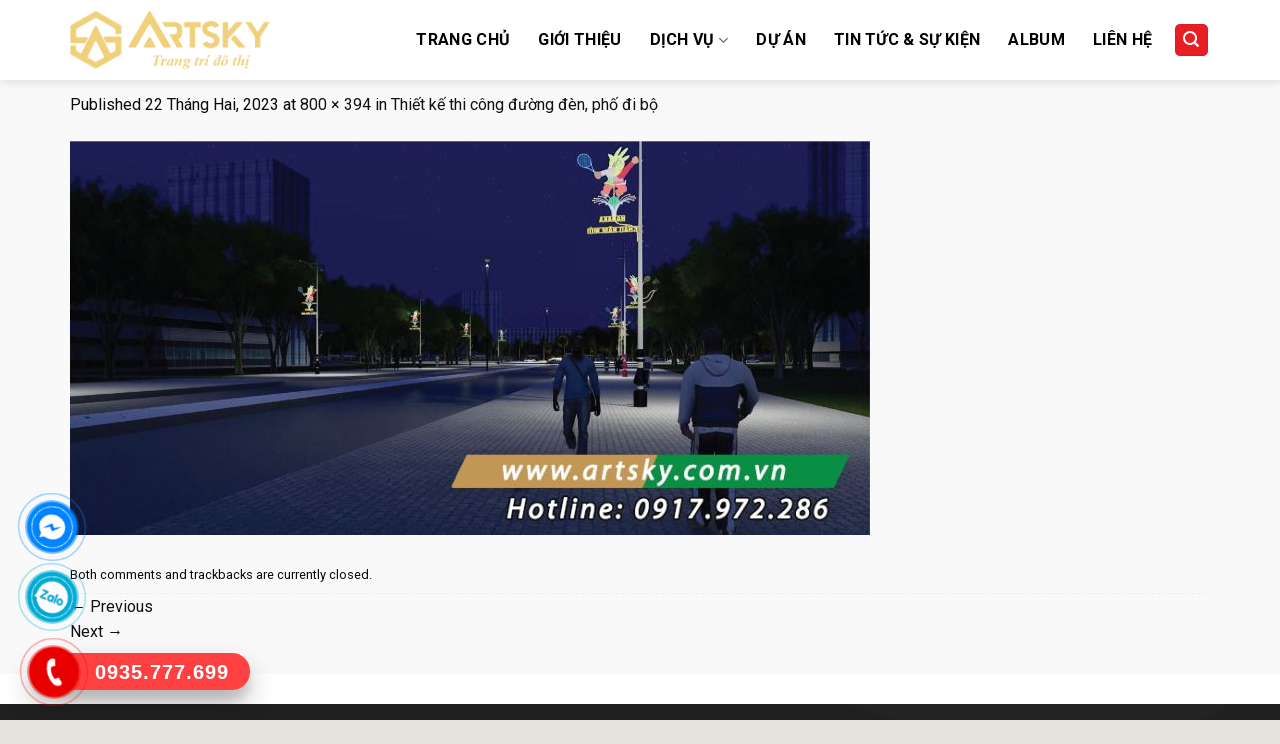

--- FILE ---
content_type: text/html; charset=UTF-8
request_url: https://artsky.com.vn/thiet-ke-thi-cong-duong-den-pho-di-bo/attachment/5508/
body_size: 33869
content:
<!DOCTYPE html>
<!--[if IE 9 ]> <html lang="vi" class="ie9 loading-site no-js"> <![endif]-->
<!--[if IE 8 ]> <html lang="vi" class="ie8 loading-site no-js"> <![endif]-->
<!--[if (gte IE 9)|!(IE)]><!--><html lang="vi" class="loading-site no-js"> <!--<![endif]-->
<head>
	<meta charset="UTF-8" />
	<meta name="google-site-verification" content="6rBuNtCPJRTieKL68CK0rSLc7eGnIRbdXCodhmbOuMs" />
	<link rel="profile" href="http://gmpg.org/xfn/11" />
	<link rel="pingback" href="https://artsky.com.vn/xmlrpc.php" />

	<script>(function(html){html.className = html.className.replace(/\bno-js\b/,'js')})(document.documentElement);</script>
<meta name='robots' content='index, follow, max-image-preview:large, max-snippet:-1, max-video-preview:-1' />
<meta name="viewport" content="width=device-width, initial-scale=1, maximum-scale=1" />
	<!-- This site is optimized with the Yoast SEO plugin v22.8 - https://yoast.com/wordpress/plugins/seo/ -->
	<title>- Công Ty Cổ Phần Trang Trí Đô Thị ArtSky</title>
	<link rel="canonical" href="https://artsky.com.vn/thiet-ke-thi-cong-duong-den-pho-di-bo/attachment/5508/" />
	<meta property="og:locale" content="vi_VN" />
	<meta property="og:type" content="article" />
	<meta property="og:title" content="- Công Ty Cổ Phần Trang Trí Đô Thị ArtSky" />
	<meta property="og:url" content="https://artsky.com.vn/thiet-ke-thi-cong-duong-den-pho-di-bo/attachment/5508/" />
	<meta property="og:site_name" content="Công Ty Cổ Phần Trang Trí Đô Thị ArtSky" />
	<meta property="og:image" content="https://artsky.com.vn/thiet-ke-thi-cong-duong-den-pho-di-bo/attachment/5508" />
	<meta property="og:image:width" content="1" />
	<meta property="og:image:height" content="1" />
	<meta property="og:image:type" content="image/jpeg" />
	<meta name="twitter:card" content="summary_large_image" />
	<script type="application/ld+json" class="yoast-schema-graph">{"@context":"https://schema.org","@graph":[{"@type":"WebPage","@id":"https://artsky.com.vn/thiet-ke-thi-cong-duong-den-pho-di-bo/attachment/5508/","url":"https://artsky.com.vn/thiet-ke-thi-cong-duong-den-pho-di-bo/attachment/5508/","name":"- Công Ty Cổ Phần Trang Trí Đô Thị ArtSky","isPartOf":{"@id":"https://artsky.com.vn/#website"},"primaryImageOfPage":{"@id":"https://artsky.com.vn/thiet-ke-thi-cong-duong-den-pho-di-bo/attachment/5508/#primaryimage"},"image":{"@id":"https://artsky.com.vn/thiet-ke-thi-cong-duong-den-pho-di-bo/attachment/5508/#primaryimage"},"thumbnailUrl":"https://artsky.com.vn/wp-content/uploads/2023/02/C491C6B0E1BB9Dng20C491C3A8n20sea20games-02-e1677222719577.jpg","datePublished":"2023-02-22T09:31:49+00:00","dateModified":"2023-02-22T09:31:49+00:00","breadcrumb":{"@id":"https://artsky.com.vn/thiet-ke-thi-cong-duong-den-pho-di-bo/attachment/5508/#breadcrumb"},"inLanguage":"vi","potentialAction":[{"@type":"ReadAction","target":["https://artsky.com.vn/thiet-ke-thi-cong-duong-den-pho-di-bo/attachment/5508/"]}]},{"@type":"ImageObject","inLanguage":"vi","@id":"https://artsky.com.vn/thiet-ke-thi-cong-duong-den-pho-di-bo/attachment/5508/#primaryimage","url":"https://artsky.com.vn/wp-content/uploads/2023/02/C491C6B0E1BB9Dng20C491C3A8n20sea20games-02-e1677222719577.jpg","contentUrl":"https://artsky.com.vn/wp-content/uploads/2023/02/C491C6B0E1BB9Dng20C491C3A8n20sea20games-02-e1677222719577.jpg","width":800,"height":394},{"@type":"BreadcrumbList","@id":"https://artsky.com.vn/thiet-ke-thi-cong-duong-den-pho-di-bo/attachment/5508/#breadcrumb","itemListElement":[{"@type":"ListItem","position":1,"name":"Home","item":"https://artsky.com.vn/"},{"@type":"ListItem","position":2,"name":"Thiết kế thi công đường đèn, phố đi bộ","item":"https://artsky.com.vn/thiet-ke-thi-cong-duong-den-pho-di-bo/"}]},{"@type":"WebSite","@id":"https://artsky.com.vn/#website","url":"https://artsky.com.vn/","name":"Công Ty Cổ Phần Trang Trí Đô Thị ArtSky","description":"","potentialAction":[{"@type":"SearchAction","target":{"@type":"EntryPoint","urlTemplate":"https://artsky.com.vn/?s={search_term_string}"},"query-input":"required name=search_term_string"}],"inLanguage":"vi"}]}</script>
	<!-- / Yoast SEO plugin. -->


<link rel='dns-prefetch' href='//www.googletagmanager.com' />
<link rel='dns-prefetch' href='//cdn.jsdelivr.net' />
<link rel='dns-prefetch' href='//maxcdn.bootstrapcdn.com' />
<link rel='dns-prefetch' href='//use.fontawesome.com' />
<link rel='dns-prefetch' href='//fonts.googleapis.com' />
<link rel="alternate" type="application/rss+xml" title="Dòng thông tin Công Ty Cổ Phần Trang Trí Đô Thị ArtSky &raquo;" href="https://artsky.com.vn/feed/" />
<link rel="alternate" type="application/rss+xml" title="Công Ty Cổ Phần Trang Trí Đô Thị ArtSky &raquo; Dòng bình luận" href="https://artsky.com.vn/comments/feed/" />
<link rel="prefetch" href="https://artsky.com.vn/wp-content/themes/flatsome/assets/js/chunk.countup.fe2c1016.js" />
<link rel="prefetch" href="https://artsky.com.vn/wp-content/themes/flatsome/assets/js/chunk.sticky-sidebar.a58a6557.js" />
<link rel="prefetch" href="https://artsky.com.vn/wp-content/themes/flatsome/assets/js/chunk.tooltips.29144c1c.js" />
<link rel="prefetch" href="https://artsky.com.vn/wp-content/themes/flatsome/assets/js/chunk.vendors-popups.947eca5c.js" />
<link rel="prefetch" href="https://artsky.com.vn/wp-content/themes/flatsome/assets/js/chunk.vendors-slider.f0d2cbc9.js" />
<script type="text/javascript">
/* <![CDATA[ */
window._wpemojiSettings = {"baseUrl":"https:\/\/s.w.org\/images\/core\/emoji\/15.0.3\/72x72\/","ext":".png","svgUrl":"https:\/\/s.w.org\/images\/core\/emoji\/15.0.3\/svg\/","svgExt":".svg","source":{"concatemoji":"https:\/\/artsky.com.vn\/wp-includes\/js\/wp-emoji-release.min.js?ver=6.5.7"}};
/*! This file is auto-generated */
!function(i,n){var o,s,e;function c(e){try{var t={supportTests:e,timestamp:(new Date).valueOf()};sessionStorage.setItem(o,JSON.stringify(t))}catch(e){}}function p(e,t,n){e.clearRect(0,0,e.canvas.width,e.canvas.height),e.fillText(t,0,0);var t=new Uint32Array(e.getImageData(0,0,e.canvas.width,e.canvas.height).data),r=(e.clearRect(0,0,e.canvas.width,e.canvas.height),e.fillText(n,0,0),new Uint32Array(e.getImageData(0,0,e.canvas.width,e.canvas.height).data));return t.every(function(e,t){return e===r[t]})}function u(e,t,n){switch(t){case"flag":return n(e,"\ud83c\udff3\ufe0f\u200d\u26a7\ufe0f","\ud83c\udff3\ufe0f\u200b\u26a7\ufe0f")?!1:!n(e,"\ud83c\uddfa\ud83c\uddf3","\ud83c\uddfa\u200b\ud83c\uddf3")&&!n(e,"\ud83c\udff4\udb40\udc67\udb40\udc62\udb40\udc65\udb40\udc6e\udb40\udc67\udb40\udc7f","\ud83c\udff4\u200b\udb40\udc67\u200b\udb40\udc62\u200b\udb40\udc65\u200b\udb40\udc6e\u200b\udb40\udc67\u200b\udb40\udc7f");case"emoji":return!n(e,"\ud83d\udc26\u200d\u2b1b","\ud83d\udc26\u200b\u2b1b")}return!1}function f(e,t,n){var r="undefined"!=typeof WorkerGlobalScope&&self instanceof WorkerGlobalScope?new OffscreenCanvas(300,150):i.createElement("canvas"),a=r.getContext("2d",{willReadFrequently:!0}),o=(a.textBaseline="top",a.font="600 32px Arial",{});return e.forEach(function(e){o[e]=t(a,e,n)}),o}function t(e){var t=i.createElement("script");t.src=e,t.defer=!0,i.head.appendChild(t)}"undefined"!=typeof Promise&&(o="wpEmojiSettingsSupports",s=["flag","emoji"],n.supports={everything:!0,everythingExceptFlag:!0},e=new Promise(function(e){i.addEventListener("DOMContentLoaded",e,{once:!0})}),new Promise(function(t){var n=function(){try{var e=JSON.parse(sessionStorage.getItem(o));if("object"==typeof e&&"number"==typeof e.timestamp&&(new Date).valueOf()<e.timestamp+604800&&"object"==typeof e.supportTests)return e.supportTests}catch(e){}return null}();if(!n){if("undefined"!=typeof Worker&&"undefined"!=typeof OffscreenCanvas&&"undefined"!=typeof URL&&URL.createObjectURL&&"undefined"!=typeof Blob)try{var e="postMessage("+f.toString()+"("+[JSON.stringify(s),u.toString(),p.toString()].join(",")+"));",r=new Blob([e],{type:"text/javascript"}),a=new Worker(URL.createObjectURL(r),{name:"wpTestEmojiSupports"});return void(a.onmessage=function(e){c(n=e.data),a.terminate(),t(n)})}catch(e){}c(n=f(s,u,p))}t(n)}).then(function(e){for(var t in e)n.supports[t]=e[t],n.supports.everything=n.supports.everything&&n.supports[t],"flag"!==t&&(n.supports.everythingExceptFlag=n.supports.everythingExceptFlag&&n.supports[t]);n.supports.everythingExceptFlag=n.supports.everythingExceptFlag&&!n.supports.flag,n.DOMReady=!1,n.readyCallback=function(){n.DOMReady=!0}}).then(function(){return e}).then(function(){var e;n.supports.everything||(n.readyCallback(),(e=n.source||{}).concatemoji?t(e.concatemoji):e.wpemoji&&e.twemoji&&(t(e.twemoji),t(e.wpemoji)))}))}((window,document),window._wpemojiSettings);
/* ]]> */
</script>
<link rel='stylesheet' id='dashicons-css' href='https://artsky.com.vn/wp-includes/css/dashicons.min.css?ver=6.5.7' type='text/css' media='all' />
<link rel='stylesheet' id='elusive-css' href='https://artsky.com.vn/wp-content/plugins/menu-icons/vendor/codeinwp/icon-picker/css/types/elusive.min.css?ver=2.0' type='text/css' media='all' />
<link rel='stylesheet' id='menu-icon-font-awesome-css' href='https://artsky.com.vn/wp-content/plugins/menu-icons/css/fontawesome/css/all.min.css?ver=5.15.4' type='text/css' media='all' />
<link rel='stylesheet' id='foundation-icons-css' href='https://artsky.com.vn/wp-content/plugins/menu-icons/vendor/codeinwp/icon-picker/css/types/foundation-icons.min.css?ver=3.0' type='text/css' media='all' />
<link rel='stylesheet' id='genericons-css' href='https://artsky.com.vn/wp-content/plugins/menu-icons/vendor/codeinwp/icon-picker/css/types/genericons.min.css?ver=3.4' type='text/css' media='all' />
<link rel='stylesheet' id='menu-icons-extra-css' href='https://artsky.com.vn/wp-content/plugins/menu-icons/css/extra.min.css?ver=0.13.14' type='text/css' media='all' />
<style id='wp-emoji-styles-inline-css' type='text/css'>

	img.wp-smiley, img.emoji {
		display: inline !important;
		border: none !important;
		box-shadow: none !important;
		height: 1em !important;
		width: 1em !important;
		margin: 0 0.07em !important;
		vertical-align: -0.1em !important;
		background: none !important;
		padding: 0 !important;
	}
</style>
<style id='wp-block-library-inline-css' type='text/css'>
:root{--wp-admin-theme-color:#007cba;--wp-admin-theme-color--rgb:0,124,186;--wp-admin-theme-color-darker-10:#006ba1;--wp-admin-theme-color-darker-10--rgb:0,107,161;--wp-admin-theme-color-darker-20:#005a87;--wp-admin-theme-color-darker-20--rgb:0,90,135;--wp-admin-border-width-focus:2px;--wp-block-synced-color:#7a00df;--wp-block-synced-color--rgb:122,0,223;--wp-bound-block-color:#9747ff}@media (min-resolution:192dpi){:root{--wp-admin-border-width-focus:1.5px}}.wp-element-button{cursor:pointer}:root{--wp--preset--font-size--normal:16px;--wp--preset--font-size--huge:42px}:root .has-very-light-gray-background-color{background-color:#eee}:root .has-very-dark-gray-background-color{background-color:#313131}:root .has-very-light-gray-color{color:#eee}:root .has-very-dark-gray-color{color:#313131}:root .has-vivid-green-cyan-to-vivid-cyan-blue-gradient-background{background:linear-gradient(135deg,#00d084,#0693e3)}:root .has-purple-crush-gradient-background{background:linear-gradient(135deg,#34e2e4,#4721fb 50%,#ab1dfe)}:root .has-hazy-dawn-gradient-background{background:linear-gradient(135deg,#faaca8,#dad0ec)}:root .has-subdued-olive-gradient-background{background:linear-gradient(135deg,#fafae1,#67a671)}:root .has-atomic-cream-gradient-background{background:linear-gradient(135deg,#fdd79a,#004a59)}:root .has-nightshade-gradient-background{background:linear-gradient(135deg,#330968,#31cdcf)}:root .has-midnight-gradient-background{background:linear-gradient(135deg,#020381,#2874fc)}.has-regular-font-size{font-size:1em}.has-larger-font-size{font-size:2.625em}.has-normal-font-size{font-size:var(--wp--preset--font-size--normal)}.has-huge-font-size{font-size:var(--wp--preset--font-size--huge)}.has-text-align-center{text-align:center}.has-text-align-left{text-align:left}.has-text-align-right{text-align:right}#end-resizable-editor-section{display:none}.aligncenter{clear:both}.items-justified-left{justify-content:flex-start}.items-justified-center{justify-content:center}.items-justified-right{justify-content:flex-end}.items-justified-space-between{justify-content:space-between}.screen-reader-text{border:0;clip:rect(1px,1px,1px,1px);-webkit-clip-path:inset(50%);clip-path:inset(50%);height:1px;margin:-1px;overflow:hidden;padding:0;position:absolute;width:1px;word-wrap:normal!important}.screen-reader-text:focus{background-color:#ddd;clip:auto!important;-webkit-clip-path:none;clip-path:none;color:#444;display:block;font-size:1em;height:auto;left:5px;line-height:normal;padding:15px 23px 14px;text-decoration:none;top:5px;width:auto;z-index:100000}html :where(.has-border-color){border-style:solid}html :where([style*=border-top-color]){border-top-style:solid}html :where([style*=border-right-color]){border-right-style:solid}html :where([style*=border-bottom-color]){border-bottom-style:solid}html :where([style*=border-left-color]){border-left-style:solid}html :where([style*=border-width]){border-style:solid}html :where([style*=border-top-width]){border-top-style:solid}html :where([style*=border-right-width]){border-right-style:solid}html :where([style*=border-bottom-width]){border-bottom-style:solid}html :where([style*=border-left-width]){border-left-style:solid}html :where(img[class*=wp-image-]){height:auto;max-width:100%}:where(figure){margin:0 0 1em}html :where(.is-position-sticky){--wp-admin--admin-bar--position-offset:var(--wp-admin--admin-bar--height,0px)}@media screen and (max-width:600px){html :where(.is-position-sticky){--wp-admin--admin-bar--position-offset:0px}}
</style>
<style id='classic-theme-styles-inline-css' type='text/css'>
/*! This file is auto-generated */
.wp-block-button__link{color:#fff;background-color:#32373c;border-radius:9999px;box-shadow:none;text-decoration:none;padding:calc(.667em + 2px) calc(1.333em + 2px);font-size:1.125em}.wp-block-file__button{background:#32373c;color:#fff;text-decoration:none}
</style>
<link rel='stylesheet' id='contact-form-7-css' href='https://artsky.com.vn/wp-content/plugins/contact-form-7/includes/css/styles.css?ver=5.9.5' type='text/css' media='all' />
<style id='woocommerce-inline-inline-css' type='text/css'>
.woocommerce form .form-row .required { visibility: visible; }
</style>
<link rel='stylesheet' id='flatsome-ionicons-css' href='//maxcdn.bootstrapcdn.com/font-awesome/4.7.0/css/font-awesome.min.css?ver=6.5.7' type='text/css' media='all' />
<link rel='stylesheet' id='font-awesome-official-css' href='https://use.fontawesome.com/releases/v6.0.0/css/all.css' type='text/css' media='all' integrity="sha384-3B6NwesSXE7YJlcLI9RpRqGf2p/EgVH8BgoKTaUrmKNDkHPStTQ3EyoYjCGXaOTS" crossorigin="anonymous" />
<link rel='stylesheet' id='flatsome-main-css' href='https://artsky.com.vn/wp-content/themes/flatsome/assets/css/flatsome.css?ver=3.15.5' type='text/css' media='all' />
<style id='flatsome-main-inline-css' type='text/css'>
@font-face {
				font-family: "fl-icons";
				font-display: block;
				src: url(https://artsky.com.vn/wp-content/themes/flatsome/assets/css/icons/fl-icons.eot?v=3.15.5);
				src:
					url(https://artsky.com.vn/wp-content/themes/flatsome/assets/css/icons/fl-icons.eot#iefix?v=3.15.5) format("embedded-opentype"),
					url(https://artsky.com.vn/wp-content/themes/flatsome/assets/css/icons/fl-icons.woff2?v=3.15.5) format("woff2"),
					url(https://artsky.com.vn/wp-content/themes/flatsome/assets/css/icons/fl-icons.ttf?v=3.15.5) format("truetype"),
					url(https://artsky.com.vn/wp-content/themes/flatsome/assets/css/icons/fl-icons.woff?v=3.15.5) format("woff"),
					url(https://artsky.com.vn/wp-content/themes/flatsome/assets/css/icons/fl-icons.svg?v=3.15.5#fl-icons) format("svg");
			}
</style>
<link rel='stylesheet' id='flatsome-shop-css' href='https://artsky.com.vn/wp-content/themes/flatsome/assets/css/flatsome-shop.css?ver=3.15.5' type='text/css' media='all' />
<link rel='stylesheet' id='flatsome-style-css' href='https://artsky.com.vn/wp-content/themes/web-khoi-nghiep/style.css?ver=3.4.3' type='text/css' media='all' />
<link rel='stylesheet' id='flatsome-googlefonts-css' href='//fonts.googleapis.com/css?family=Roboto%3Aregular%2C700%2Cregular%2Cregular%2Cregular&#038;display=swap&#038;ver=3.9' type='text/css' media='all' />
<link rel='stylesheet' id='font-awesome-official-v4shim-css' href='https://use.fontawesome.com/releases/v6.0.0/css/v4-shims.css' type='text/css' media='all' integrity="sha384-Mo3tUbn02WJ1eXNOTbemz64sjSQx9PEUk4o3BJbDNrfhSAfbPobKWeqYpV3xkTBC" crossorigin="anonymous" />
<script type="text/javascript" src="https://artsky.com.vn/wp-includes/js/jquery/jquery.min.js?ver=3.7.1" id="jquery-core-js"></script>
<script type="text/javascript" src="https://artsky.com.vn/wp-includes/js/jquery/jquery-migrate.min.js?ver=3.4.1" id="jquery-migrate-js"></script>
<script type="text/javascript" src="https://artsky.com.vn/wp-content/plugins/woocommerce/assets/js/jquery-blockui/jquery.blockUI.min.js?ver=2.7.0-wc.8.9.4" id="jquery-blockui-js" defer="defer" data-wp-strategy="defer"></script>
<script type="text/javascript" id="wc-add-to-cart-js-extra">
/* <![CDATA[ */
var wc_add_to_cart_params = {"ajax_url":"\/wp-admin\/admin-ajax.php","wc_ajax_url":"\/?wc-ajax=%%endpoint%%","i18n_view_cart":"Xem gi\u1ecf h\u00e0ng","cart_url":"https:\/\/artsky.com.vn\/gio-hang\/","is_cart":"","cart_redirect_after_add":"no"};
/* ]]> */
</script>
<script type="text/javascript" src="https://artsky.com.vn/wp-content/plugins/woocommerce/assets/js/frontend/add-to-cart.min.js?ver=8.9.4" id="wc-add-to-cart-js" defer="defer" data-wp-strategy="defer"></script>
<script type="text/javascript" src="https://artsky.com.vn/wp-content/plugins/woocommerce/assets/js/js-cookie/js.cookie.min.js?ver=2.1.4-wc.8.9.4" id="js-cookie-js" defer="defer" data-wp-strategy="defer"></script>
<script type="text/javascript" id="woocommerce-js-extra">
/* <![CDATA[ */
var woocommerce_params = {"ajax_url":"\/wp-admin\/admin-ajax.php","wc_ajax_url":"\/?wc-ajax=%%endpoint%%"};
/* ]]> */
</script>
<script type="text/javascript" src="https://artsky.com.vn/wp-content/plugins/woocommerce/assets/js/frontend/woocommerce.min.js?ver=8.9.4" id="woocommerce-js" defer="defer" data-wp-strategy="defer"></script>

<!-- Google tag (gtag.js) snippet added by Site Kit -->

<!-- Google Analytics snippet added by Site Kit -->
<script type="text/javascript" src="https://www.googletagmanager.com/gtag/js?id=G-H4ENLJGD07" id="google_gtagjs-js" async></script>
<script type="text/javascript" id="google_gtagjs-js-after">
/* <![CDATA[ */
window.dataLayer = window.dataLayer || [];function gtag(){dataLayer.push(arguments);}
gtag("set","linker",{"domains":["artsky.com.vn"]});
gtag("js", new Date());
gtag("set", "developer_id.dZTNiMT", true);
gtag("config", "G-H4ENLJGD07");
/* ]]> */
</script>

<!-- End Google tag (gtag.js) snippet added by Site Kit -->
<link rel="https://api.w.org/" href="https://artsky.com.vn/wp-json/" /><link rel="alternate" type="application/json" href="https://artsky.com.vn/wp-json/wp/v2/media/5508" /><link rel="EditURI" type="application/rsd+xml" title="RSD" href="https://artsky.com.vn/xmlrpc.php?rsd" />
<meta name="generator" content="WordPress 6.5.7" />
<meta name="generator" content="WooCommerce 8.9.4" />
<link rel='shortlink' href='https://artsky.com.vn/?p=5508' />
<link rel="alternate" type="application/json+oembed" href="https://artsky.com.vn/wp-json/oembed/1.0/embed?url=https%3A%2F%2Fartsky.com.vn%2Fthiet-ke-thi-cong-duong-den-pho-di-bo%2Fattachment%2F5508%2F%23main" />
<link rel="alternate" type="text/xml+oembed" href="https://artsky.com.vn/wp-json/oembed/1.0/embed?url=https%3A%2F%2Fartsky.com.vn%2Fthiet-ke-thi-cong-duong-den-pho-di-bo%2Fattachment%2F5508%2F%23main&#038;format=xml" />
<meta name="generator" content="Site Kit by Google 1.127.0" /> 

<!-- Star   -->
<div class="ring-wrap" style="bottom: 0% !important;">
<!-- 	Star Mess      -->
<div class="mess-ring" style="display: block !important;">
    <div class="mess-ring-circle"></div>
    <div class="mess-ring-circle-fill"></div>
    <div class="mess-ring-img-circle">
        <a href="#" target="_blank" class="pps-btn-img">
        <img src="https://artsky.com.vn/wp-content/plugins/lien-he-thv/images/mess.png" alt="" width="50" />
        </a>
    </div>
</div>
<!--  End Mess	 -->
<!-- 	Star zalo   -->
<div class="zalo-ring" style="display: block !important;">
    <div class="zalo-ring-circle"></div>
    <div class="zalo-ring-circle-fill"></div>
    <div class="zalo-ring-img-circle">
        <a href="https://zalo.me/0935.777.699" target="_blank" class="pps-btn-img">
        <img src="https://artsky.com.vn/wp-content/plugins/lien-he-thv/images/zalo-img.png" alt="" width="50" />
        </a>
    </div>
</div>
<!--  End Zalo	 -->
<!-- 	Star hotline   -->
<div class="hotline-phone-ring" style="display: block !important;">
    <div class="hotline-phone-ring-circle"></div>
    <div class="hotline-phone-ring-circle-fill"></div>
    <div class="hotline-phone-ring-img-circle">
        <a href="tel:0935.777.699" class="pps-btn-img">
        <img src="https://artsky.com.vn/wp-content/plugins/lien-he-thv/images/phone.png" alt="" width="50" style="transform: initial"/>
        </a>
    </div>
</div>
        <div class="hotline-bar" style="display: block;">
			<a href="tel:0935.777.699">
				<span class="text-hotline">0935.777.699</span>
			</a>
		</div>
	<!--  End hotline   -->
</div>
<!--  End  -->
<style>
/* wrap */

.ring-wrap {
    position: fixed;
    bottom: 0;
    left: 0;
    z-index: 999999;
}


/* Mess */

.mess-ring {
    position: relative;
    visibility: visible;
    background-color: transparent;
    width: 110px;
    height: 65px;
    cursor: pointer;
    z-index: 11;
    -webkit-backface-visibility: hidden;
    -webkit-transform: translateZ(0);
    transition: visibility .5s;
    left: -10px;
    bottom: 15px;
    display: block;
}

.mess-ring-circle {
    width: 90px;
    height: 90px;
    top: 17px;
    left: 17px;
    position: absolute;
    background-color: transparent;
    border-radius: 100%;
    border: 2px solid #0084ffd6;
    -webkit-animation: phonering-alo-circle-anim 1.2s infinite ease-in-out;
    animation: phonering-alo-circle-anim 1.2s infinite ease-in-out;
    transition: all .5s;
    -webkit-transform-origin: 50% 50%;
    -ms-transform-origin: 50% 50%;
    transform-origin: 50% 50%;
    opacity: 0.5;
}

.mess-ring-circle-fill {
    width: 70px;
    height: 70px;
    top: 27px;
    left: 27px;
    position: absolute;
    background-color: #0084ffd6;
    border-radius: 100%;
    border: 2px solid transparent;
    -webkit-animation: phonering-alo-circle-fill-anim 2.3s infinite ease-in-out;
    animation: phonering-alo-circle-fill-anim 2.3s infinite ease-in-out;
    transition: all .5s;
    -webkit-transform-origin: 50% 50%;
    -ms-transform-origin: 50% 50%;
    transform-origin: 50% 50%;
}

.mess-ring-img-circle {
    background-color: #0084ff;
    width: 50px;
    height: 50px;
    top: 37px;
    left: 37px;
    position: absolute;
    background-size: 20px;
    border-radius: 100%;
    border: 2px solid transparent;
    -webkit-animation: phonering-alo-circle-img-anim 1s infinite ease-in-out;
    animation: phonering-alo-circle-img-anim 1s infinite ease-in-out;
    -webkit-transform-origin: 50% 50%;
    -ms-transform-origin: 50% 50%;
    transform-origin: 50% 50%;
    display: -webkit-box;
    display: -webkit-flex;
    display: -ms-flexbox;
    display: flex;
    align-items: center;
    justify-content: center;
}

.mess-ring-img-circle .pps-btn-img {
    display: -webkit-box;
    display: -webkit-flex;
    display: -ms-flexbox;
    display: flex;
}

.mess-ring-img-circle .pps-btn-img img {
    width: 45px;
    height: 45px;
}


/* zalo	 */

.zalo-ring {
    position: relative;
    visibility: visible;
    background-color: transparent;
    width: 110px;
    height: 65px;
    cursor: pointer;
    z-index: 11;
    -webkit-backface-visibility: hidden;
    -webkit-transform: translateZ(0);
    transition: visibility .5s;
    left: -10px;
    bottom: 10px;
    display: block;
}

.zalo-ring-circle {
    width: 90px;
    height: 90px;
    top: 17px;
    left: 17px;
    position: absolute;
    background-color: transparent;
    border-radius: 100%;
    border: 2px solid #01abd3c9;
    -webkit-animation: phonering-alo-circle-anim 1.2s infinite ease-in-out;
    animation: phonering-alo-circle-anim 1.2s infinite ease-in-out;
    transition: all .5s;
    -webkit-transform-origin: 50% 50%;
    -ms-transform-origin: 50% 50%;
    transform-origin: 50% 50%;
    opacity: 0.5;
}

.zalo-ring-circle-fill {
    width: 70px;
    height: 70px;
    top: 27px;
    left: 27px;
    position: absolute;
    background-color: #01abd3c9;
    border-radius: 100%;
    border: 2px solid transparent;
    -webkit-animation: phonering-alo-circle-fill-anim 2.3s infinite ease-in-out;
    animation: phonering-alo-circle-fill-anim 2.3s infinite ease-in-out;
    transition: all .5s;
    -webkit-transform-origin: 50% 50%;
    -ms-transform-origin: 50% 50%;
    transform-origin: 50% 50%;
}

.zalo-ring-img-circle {
    background-color: #01abd3;
    width: 50px;
    height: 50px;
    top: 37px;
    left: 37px;
    position: absolute;
    background-size: 20px;
    border-radius: 100%;
    border: 2px solid transparent;
    -webkit-animation: phonering-alo-circle-img-anim 1s infinite ease-in-out;
    animation: phonering-alo-circle-img-anim 1s infinite ease-in-out;
    -webkit-transform-origin: 50% 50%;
    -ms-transform-origin: 50% 50%;
    transform-origin: 50% 50%;
    display: -webkit-box;
    display: -webkit-flex;
    display: -ms-flexbox;
    display: flex;
    align-items: center;
    justify-content: center;
}

.zalo-ring-img-circle .pps-btn-img {
    display: -webkit-box;
    display: -webkit-flex;
    display: -ms-flexbox;
    display: flex;
}

.zalo-ring-img-circle .pps-btn-img img {
    width: 45px;
    height: 45px;
}


/* Hotline	 */

.hotline-phone-ring {
    position: relative;
    visibility: visible;
    background-color: transparent;
    width: 110px;
    height: 110px;
    cursor: pointer;
    z-index: 11;
    -webkit-backface-visibility: hidden;
    -webkit-transform: translateZ(0);
    transition: visibility .5s;
    left: -8px;
    bottom: 0;
    display: block;
}

.hotline-phone-ring-circle {
    width: 90px;
    height: 90px;
    top: 17px;
    left: 17px;
    position: absolute;
    background-color: transparent;
    border-radius: 100%;
    border: 2px solid #ff0909c4;
    -webkit-animation: phonering-alo-circle-anim 1.2s infinite ease-in-out;
    animation: phonering-alo-circle-anim 1.2s infinite ease-in-out;
    transition: all .5s;
    -webkit-transform-origin: 50% 50%;
    -ms-transform-origin: 50% 50%;
    transform-origin: 50% 50%;
    opacity: 0.5;
}

.hotline-phone-ring-circle-fill {
    width: 70px;
    height: 70px;
    top: 27px;
    left: 27px;
    position: absolute;
    background-color: #ff0909c4;
    border-radius: 100%;
    border: 2px solid transparent;
    -webkit-animation: phonering-alo-circle-fill-anim 2.3s infinite ease-in-out;
    animation: phonering-alo-circle-fill-anim 2.3s infinite ease-in-out;
    transition: all .5s;
    -webkit-transform-origin: 50% 50%;
    -ms-transform-origin: 50% 50%;
    transform-origin: 50% 50%;
}

.hotline-phone-ring-img-circle {
    background-color: #e80000;
    width: 50px;
    height: 50px;
    top: 37px;
    left: 37px;
    position: absolute;
    background-size: 20px;
    border-radius: 100%;
    border: 2px solid transparent;
    -webkit-animation: phonering-alo-circle-img-anim 1s infinite ease-in-out;
    animation: phonering-alo-circle-img-anim 1s infinite ease-in-out;
    -webkit-transform-origin: 50% 50%;
    -ms-transform-origin: 50% 50%;
    transform-origin: 50% 50%;
    display: -webkit-box;
    display: -webkit-flex;
    display: -ms-flexbox;
    display: flex;
    align-items: center;
    justify-content: center;
}

.hotline-phone-ring-img-circle .pps-btn-img {
    display: -webkit-box;
    display: -webkit-flex;
    display: -ms-flexbox;
    display: flex;
}

.hotline-phone-ring-img-circle .pps-btn-img img {
    width: 30px;
    height: 30px;
}

.hotline-bar {
    position: absolute;
    background: #ff0909c4;
    height: 37px;
    width: 220px;
    line-height: 40px;
    border-radius: 3px;
    padding: 0 10px;
    background-size: 100%;
    cursor: pointer;
    transition: all 0.8s;
    -webkit-transition: all 0.8s;
    z-index: 9;
    box-shadow: 0 14px 28px rgb(0 0 0 / 25%), 0 10px 10px rgb(0 0 0 / 10%);
    border-radius: 50px !important;
    /* width: 175px !important; */
    left: 30px;
    bottom: 30px;
}

.hotline-bar>a {
	color: #fff;
    text-decoration: none;
    font-size: 20px;
    font-weight: bold;
    text-indent: 55px;
    display: block;
    letter-spacing: 1px;
    line-height: 38px;
    font-family: Arial;
}

.hotline-bar>a:hover,
.hotline-bar>a:active {
    color: #fff;
}

@-webkit-keyframes phonering-alo-circle-anim {
    0% {
        -webkit-transform: rotate(0) scale(0.5) skew(1deg);
        -webkit-opacity: 0.1;
    }
    30% {
        -webkit-transform: rotate(0) scale(0.7) skew(1deg);
        -webkit-opacity: 0.5;
    }
    100% {
        -webkit-transform: rotate(0) scale(1) skew(1deg);
        -webkit-opacity: 0.1;
    }
}

@-webkit-keyframes phonering-alo-circle-fill-anim {
    0% {
        -webkit-transform: rotate(0) scale(0.7) skew(1deg);
        opacity: 0.6;
    }
    50% {
        -webkit-transform: rotate(0) scale(1) skew(1deg);
        opacity: 0.6;
    }
    100% {
        -webkit-transform: rotate(0) scale(0.7) skew(1deg);
        opacity: 0.6;
    }
}

@-webkit-keyframes phonering-alo-circle-img-anim {
    0% {
        -webkit-transform: rotate(0) scale(1) skew(1deg);
    }
    10% {
        -webkit-transform: rotate(-25deg) scale(1) skew(1deg);
    }
    20% {
        -webkit-transform: rotate(25deg) scale(1) skew(1deg);
    }
    30% {
        -webkit-transform: rotate(-25deg) scale(1) skew(1deg);
    }
    40% {
        -webkit-transform: rotate(25deg) scale(1) skew(1deg);
    }
    50% {
        -webkit-transform: rotate(0) scale(1) skew(1deg);
    }
    100% {
        -webkit-transform: rotate(0) scale(1) skew(1deg);
    }
}

@media (max-width: 768px) {
	.ring-wrap {
		z-index: 99;
	}
    /*  hotline  */
    .hotline-bar {
        /* display: none !important; */
		bottom: 37px;
		width: 200px;
		left: 30px;
    }
	.hotline-bar>a{
		text-indent: 40px;
	}
    .hotline-phone-ring {
        left: -8px;
    }
    /* 	mess */
	.mess-ring{
		bottom: 0px;
	}
    .mess-ring-circle {
		width: 85px;
		height: 85px;
		top: 11px;
		left: 11px;
    }
    .mess-ring-circle-fill {
        width: 55px;
		height: 55px;
		top: 26px;
		left: 26px;
    }
    .mess-ring-img-circle {
        width: 40px;
        height: 40px;
        top: 34px;
        left: 34px;
    }
    .mess-ring-img-circle .pps-btn-img img {
        width: 30px;
        height: 30px;
    }
    /* 	zalo */
	.zalo-ring{
		bottom: 0px;
	}
    .zalo-ring-circle {
        width: 85px;
        height: 85px;
        top: 11px;
        left: 11px;
    }
    .zalo-ring-circle-fill {
        width: 55px;
		height: 55px;
		top: 26px;
		left: 26px;
    }
    .zalo-ring-img-circle {
        width: 40px;
        height: 40px;
        top: 34px;
        left: 34px;
    }
    .zalo-ring-img-circle .pps-btn-img img {
        width: 30px;
        height: 30px;
    }
    /* 	hotline */
    .hotline-phone-ring-circle {
        width: 85px;
        height: 85px;
        top: 11px;
        left: 11px;
    }
    .hotline-phone-ring-circle-fill {
        width: 55px;
		height: 55px;
		top: 26px;
		left: 26px;
    }
    .hotline-phone-ring-img-circle {
        width: 40px;
        height: 40px;
        top: 34px;
        left: 34px;
    }
    .hotline-phone-ring-img-circle .pps-btn-img img {
        width: 30px;
        height: 30px;
    }
}

</style>
<style>.bg{opacity: 0; transition: opacity 1s; -webkit-transition: opacity 1s;} .bg-loaded{opacity: 1;}</style><!--[if IE]><link rel="stylesheet" type="text/css" href="https://artsky.com.vn/wp-content/themes/flatsome/assets/css/ie-fallback.css"><script src="//cdnjs.cloudflare.com/ajax/libs/html5shiv/3.6.1/html5shiv.js"></script><script>var head = document.getElementsByTagName('head')[0],style = document.createElement('style');style.type = 'text/css';style.styleSheet.cssText = ':before,:after{content:none !important';head.appendChild(style);setTimeout(function(){head.removeChild(style);}, 0);</script><script src="https://artsky.com.vn/wp-content/themes/flatsome/assets/libs/ie-flexibility.js"></script><![endif]--><meta property="og:image" content="/wp-content/uploads/2023/02/kl-zl12.png">

<meta name="google-site-verification" content="TwixaPnxxwUv-086yPKDX-FrOIKgWXPkCrL0Trpa-Uo" />

<meta name="google-site-verification" content="EZHlzt6bzbfY6WC-12VeTNzG09YPX_v-ZMBqWFZkp_E" />

<meta name="google-site-verification" content="oLUJA8GNvV0SxejH9378MrEGHkJStC17WphQW_8nIw4" />	<noscript><style>.woocommerce-product-gallery{ opacity: 1 !important; }</style></noscript>
	<link rel="icon" href="https://artsky.com.vn/wp-content/uploads/2023/04/cropped-artsky-logo0-32x32.png" sizes="32x32" />
<link rel="icon" href="https://artsky.com.vn/wp-content/uploads/2023/04/cropped-artsky-logo0-192x192.png" sizes="192x192" />
<link rel="apple-touch-icon" href="https://artsky.com.vn/wp-content/uploads/2023/04/cropped-artsky-logo0-180x180.png" />
<meta name="msapplication-TileImage" content="https://artsky.com.vn/wp-content/uploads/2023/04/cropped-artsky-logo0-270x270.png" />
<style id="custom-css" type="text/css">:root {--primary-color: #e71e24;}html{background-color:#E6E2DE!important;}.container-width, .full-width .ubermenu-nav, .container, .row{max-width: 1170px}.row.row-collapse{max-width: 1140px}.row.row-small{max-width: 1162.5px}.row.row-large{max-width: 1200px}.header-main{height: 80px}#logo img{max-height: 80px}#logo{width:200px;}#logo img{padding:5px 0;}.header-bottom{min-height: 43px}.header-top{min-height: 41px}.transparent .header-main{height: 265px}.transparent #logo img{max-height: 265px}.has-transparent + .page-title:first-of-type,.has-transparent + #main > .page-title,.has-transparent + #main > div > .page-title,.has-transparent + #main .page-header-wrapper:first-of-type .page-title{padding-top: 265px;}.header.show-on-scroll,.stuck .header-main{height:70px!important}.stuck #logo img{max-height: 70px!important}.search-form{ width: 100%;}.header-bg-color {background-color: #ffffff}.header-bottom {background-color: #334862}.header-main .nav > li > a{line-height: 16px }.stuck .header-main .nav > li > a{line-height: 50px }.header-bottom-nav > li > a{line-height: 35px }@media (max-width: 549px) {.header-main{height: 85px}#logo img{max-height: 85px}}.nav-dropdown{font-size:100%}.header-top{background-color:#334862!important;}/* Color */.accordion-title.active, .has-icon-bg .icon .icon-inner,.logo a, .primary.is-underline, .primary.is-link, .badge-outline .badge-inner, .nav-outline > li.active> a,.nav-outline >li.active > a, .cart-icon strong,[data-color='primary'], .is-outline.primary{color: #e71e24;}/* Color !important */[data-text-color="primary"]{color: #e71e24!important;}/* Background Color */[data-text-bg="primary"]{background-color: #e71e24;}/* Background */.scroll-to-bullets a,.featured-title, .label-new.menu-item > a:after, .nav-pagination > li > .current,.nav-pagination > li > span:hover,.nav-pagination > li > a:hover,.has-hover:hover .badge-outline .badge-inner,button[type="submit"], .button.wc-forward:not(.checkout):not(.checkout-button), .button.submit-button, .button.primary:not(.is-outline),.featured-table .title,.is-outline:hover, .has-icon:hover .icon-label,.nav-dropdown-bold .nav-column li > a:hover, .nav-dropdown.nav-dropdown-bold > li > a:hover, .nav-dropdown-bold.dark .nav-column li > a:hover, .nav-dropdown.nav-dropdown-bold.dark > li > a:hover, .header-vertical-menu__opener ,.is-outline:hover, .tagcloud a:hover,.grid-tools a, input[type='submit']:not(.is-form), .box-badge:hover .box-text, input.button.alt,.nav-box > li > a:hover,.nav-box > li.active > a,.nav-pills > li.active > a ,.current-dropdown .cart-icon strong, .cart-icon:hover strong, .nav-line-bottom > li > a:before, .nav-line-grow > li > a:before, .nav-line > li > a:before,.banner, .header-top, .slider-nav-circle .flickity-prev-next-button:hover svg, .slider-nav-circle .flickity-prev-next-button:hover .arrow, .primary.is-outline:hover, .button.primary:not(.is-outline), input[type='submit'].primary, input[type='submit'].primary, input[type='reset'].button, input[type='button'].primary, .badge-inner{background-color: #e71e24;}/* Border */.nav-vertical.nav-tabs > li.active > a,.scroll-to-bullets a.active,.nav-pagination > li > .current,.nav-pagination > li > span:hover,.nav-pagination > li > a:hover,.has-hover:hover .badge-outline .badge-inner,.accordion-title.active,.featured-table,.is-outline:hover, .tagcloud a:hover,blockquote, .has-border, .cart-icon strong:after,.cart-icon strong,.blockUI:before, .processing:before,.loading-spin, .slider-nav-circle .flickity-prev-next-button:hover svg, .slider-nav-circle .flickity-prev-next-button:hover .arrow, .primary.is-outline:hover{border-color: #e71e24}.nav-tabs > li.active > a{border-top-color: #e71e24}.widget_shopping_cart_content .blockUI.blockOverlay:before { border-left-color: #e71e24 }.woocommerce-checkout-review-order .blockUI.blockOverlay:before { border-left-color: #e71e24 }/* Fill */.slider .flickity-prev-next-button:hover svg,.slider .flickity-prev-next-button:hover .arrow{fill: #e71e24;}/* Background Color */[data-icon-label]:after, .secondary.is-underline:hover,.secondary.is-outline:hover,.icon-label,.button.secondary:not(.is-outline),.button.alt:not(.is-outline), .badge-inner.on-sale, .button.checkout, .single_add_to_cart_button, .current .breadcrumb-step{ background-color:#088f43; }[data-text-bg="secondary"]{background-color: #088f43;}/* Color */.secondary.is-underline,.secondary.is-link, .secondary.is-outline,.stars a.active, .star-rating:before, .woocommerce-page .star-rating:before,.star-rating span:before, .color-secondary{color: #088f43}/* Color !important */[data-text-color="secondary"]{color: #088f43!important;}/* Border */.secondary.is-outline:hover{border-color:#088f43}.success.is-underline:hover,.success.is-outline:hover,.success{background-color: #088f43}.success-color, .success.is-link, .success.is-outline{color: #088f43;}.success-border{border-color: #088f43!important;}/* Color !important */[data-text-color="success"]{color: #088f43!important;}/* Background Color */[data-text-bg="success"]{background-color: #088f43;}.alert.is-underline:hover,.alert.is-outline:hover,.alert{background-color: #e71e24}.alert.is-link, .alert.is-outline, .color-alert{color: #e71e24;}/* Color !important */[data-text-color="alert"]{color: #e71e24!important;}/* Background Color */[data-text-bg="alert"]{background-color: #e71e24;}body{font-size: 100%;}@media screen and (max-width: 549px){body{font-size: 100%;}}body{font-family:"Roboto", sans-serif}body{font-weight: 0}body{color: #0a0a0a}.nav > li > a {font-family:"Roboto", sans-serif;}.mobile-sidebar-levels-2 .nav > li > ul > li > a {font-family:"Roboto", sans-serif;}.nav > li > a {font-weight: 0;}.mobile-sidebar-levels-2 .nav > li > ul > li > a {font-weight: 0;}h1,h2,h3,h4,h5,h6,.heading-font, .off-canvas-center .nav-sidebar.nav-vertical > li > a{font-family: "Roboto", sans-serif;}h1,h2,h3,h4,h5,h6,.heading-font,.banner h1,.banner h2{font-weight: 700;}h1,h2,h3,h4,h5,h6,.heading-font{color: #056b31;}.alt-font{font-family: "Roboto", sans-serif;}.alt-font{font-weight: 0!important;}.header:not(.transparent) .header-nav-main.nav > li > a {color: #ffffff;}.header:not(.transparent) .header-nav-main.nav > li > a:hover,.header:not(.transparent) .header-nav-main.nav > li.active > a,.header:not(.transparent) .header-nav-main.nav > li.current > a,.header:not(.transparent) .header-nav-main.nav > li > a.active,.header:not(.transparent) .header-nav-main.nav > li > a.current{color: #8a7e7c;}.header-nav-main.nav-line-bottom > li > a:before,.header-nav-main.nav-line-grow > li > a:before,.header-nav-main.nav-line > li > a:before,.header-nav-main.nav-box > li > a:hover,.header-nav-main.nav-box > li.active > a,.header-nav-main.nav-pills > li > a:hover,.header-nav-main.nav-pills > li.active > a{color:#FFF!important;background-color: #8a7e7c;}.header:not(.transparent) .header-bottom-nav.nav > li > a{color: #FFFFFF;}a{color: #111111;}a:hover{color: #056b31;}.tagcloud a:hover{border-color: #056b31;background-color: #056b31;}.has-equal-box-heights .box-image {padding-top: 100%;}@media screen and (min-width: 550px){.products .box-vertical .box-image{min-width: 400px!important;width: 400px!important;}}.footer-1{background-color: #FFFFFF}.absolute-footer, html{background-color: #222225}.page-title-small + main .product-container > .row{padding-top:0;}/* Custom CSS */.devvn_buy_now{max-width:100% !important;width:100% !important;}span.onsale{}/*************** ADD CUSTOM CSS HERE. ***************/@media (max-width: 1023px){.full-medium{width: 100% !important; flex-basis: 100% !important;}}@media(min-width: 1025px){}/* .product-title{min-height: 40px;} */.du__an .product-title a{color: #ffffff;font-weight: bold;font-size: 16px;text-shadow: 0 0 black;/* text-transform: uppercase; */}ul.nav-right .cart-item .cart-price .woocommerce-Price-amount{color: white;}ul.nav-right .cart-item i.icon-shopping-cart{color: white;}.header-bottom-nav li{padding: 0px 1px;}.sf-menu ul{line-height: 30px;}/*Màu sắc button*/.social-button, .social-icons .button.icon:not(.is-outline), .social-icons .button.icon:hover {background-color: currentColor !important;border-color: currentColor !important;}.button.facebook,.button.facebook:not(.is-outline), .button.facebook:hover {color: #fff;background-color: #446084;border-color: #446084;}.button.twitter,.button.twitter:not(.is-outline), .button.twitter:hover {color: white ; background-color : #2478ba;border-color: #2478ba ;}.button.email,.button.email:not(.is-outline), .button.email:hover {color: #fff;background-color: black ;border-color: black ;}.button.pinterest,.button.pinterest:not(.is-outline), .button.pinterest:hover {color: #fff !important;background-color: #cb2320;border-color: #cb2320;}.button.google-plus,.button.google-plus:not(.is-outline), .button.google-plus:hover {color: #fff ;background-color: #dd4e31 ;border-color: #dd4e31 ;}.button.linkedin,.button.linkedin:not(.is-outline), .button.linkedin:hover {color: #fff ;background-color: #0072b7 ;border-color: #0072b7 ;}.single-date{border-bottom: 1px dashed #ededed;}h1.entry-title{font-size: 24px ;}/*Kết thúc màu sắc*/footer.entry-meta {border-top: none !important;border-bottom: 1px dashed #ececec !important;}.duong-line {background: rgba(0,0,0,0) url(images/line.png) repeat scroll 0 0;height: 12px;margin-top: 5px;overflow: hidden;}.related-post h7{font-weight: bold;font-size: 18px;float: left;margin: -8px 20px 0 0;}.price-wrapper span.amount{color: #d41836 !important}.box-text-products{text-align: center;}.woocommerce-breadcrumb {font-size: 13px;}.widget_shopping_cart ul li.mini_cart_item{padding-right: 20px !important;padding-left: 60px !important;}.widget_shopping_cart ul li.mini_cart_item a{font-size: 12px !important}.price_slider_amount .price_label{font-size: 12px}.grid-tools a{background: #F36F36 !important}h1.product-title{font-weight: 500 !important}.header-block-block-1 .col{padding-bottom: 0px !important;}.product_list_widget .woocommerce-Price-amount{color: #60b301 !important;}.price_slider_amount .button{background: #F36F36 !important}.div-anh .col-inner{border: 7px solid white;}/*chữ khuyến mãi nghiêng*/.badge-container { top:-30px; left:5px; padding:5px;}.badge-container:empty{ display:none;}.badge-frame .badge-inner, .badge-outline .badge-inner{font-size: 13px !important;border:none !important;}span.onsale{color: #ffffff !important}.section-dau{padding-top: 5px !important;}.class-danh-muc,.class-banner{padding: 0px !important}#main #content,#main ,.page-title{padding-bottom: 10px;background: #fff;}.blog-archive .large-9{background: white;padding-top: 20px !important;}.section .box-text,.shop-container .box-text{border-radius: 0px 0px 7px 7px;background: white;}#wide-nav > .flex-row > .flex-left{min-width: 273px !important}.header-button .header-cart-link{background: #60b301 !important}.row-giao-hang .flickity-viewport,.row-giao-hang .slider-wrapper{border-radius: 14px;}#mega_main_menu.direction-horizontal > .menu_holder > .menu_inner > ul > li > .item_link:before, #mega_main_menu.direction-horizontal > .menu_holder > .menu_inner > .nav_logo:before, #mega_main_menu.direction-horizontal > .menu_holder > .menu_inner > ul > li.nav_search_box:before{background-image: none !important}#mega_main_menu > .menu_holder > .menu_inner > ul > li{display: block !important;}#mega_main_menu_ul{background: white !important;}#mega_main_menu_ul li a{text-transform: uppercase !important;}.tieude-khung p{text-align: center;margin-bottom: 0px;padding: 10px 0px;background: #e67e22;color: white;font-weight: bold;}#mega-menu-wrap{background:#8a7e7c!important;}.box-first{margin-bottom: 0px !important;padding-bottom: 0px;}.box-first .icon-box{padding: 5px;}.box-first h3{font-size: 17px;margin-bottom: 0px;}.title-danh-muc p{margin-bottom: 0px;}.title-danh-muc{text-align: center;}.product-main .content-row{background: white !important;padding-top: 20px;}.category-page-row{background: #f9f9f9 !important;}.post-sidebar {padding-top: 20px !important;background:white !important;}.blog-single .large-9{background: white !important;padding-top: 20px !important;}.page-wrapper{background: white !important;padding-top:0px;}.header-nav li.current-menu-item a{ color:#000;background: #0000;}.row .col.post-item .box-text{height: max-content;}.form_dangky input[type="text"]{border:1px solid #ffffff !important;background-color:#ffffff !important;}.section_tuvan .section-title-center b{border-bottom:2px solid #ffffff !important;}p.category.uppercase.is-smaller.no-text-overflow.product-cat.op-7 {display: none;}.is-divider.small {display: none;}span.widget-title {background: #088f43;width: 100%;display: block;color: #fff;padding: 10px 0px 10px 10px;margin-bottom: 0px;border-radius: 7px;margin-bottom: 0.5em;}.header.show-on-scroll, .stuck .header-main {height: 70px!important; }.header-nav.nav-line-bottom > li > a:before, .header-nav.nav-line-grow > li > a:before, .header-nav.nav-line > li > a:before, .header-nav.nav-box > li > a:hover, .header-nav.nav-box > li.active > a, .header-nav.nav-pills > li > a:hover, .header-nav.nav-pills > li.active > a { color: #3769b0!important;background-color: #fff;}.header-bottom {background-color: #3769b0;}.header-top {background: linear-gradient(45deg, #3769b0 55%, #ffeb03 45%) !important;}.header:not(.transparent) .header-nav.nav > li > a {color: #000;font-size: 16px;font-weight: 600;padding: 7px;}.section-title-center span {color: white;background: #f92323;padding: 0 10px;border-radius: 10px;}.section-title b {opacity: 0;background-color: #a2a2a2;}.widgettitle {background: #d41836;width: 100%;display: block;color: #fff;padding: 10px 0px 10px 10px;margin-bottom: 0px;text-transform: uppercase;font-size: 1em;font-weight: 600;}.rpwwt-widget ul li {margin: 0 0 1em;}ul.menu>li ul, .widget>ul>li ul { border-left: none;display: block;}.widget .toggle {display: none;}ul.menu {border: 1px dotted #088f43;margin-bottom: 1em;border-radius: 7px;padding: 0 5px;}.widget ul li+li {border-top: 1px dotted #088f43;}ul.menu>li>a {color: #323337;font-size: 16px;font-weight: 500;text-transform: capitalize;}ul.menu>li ul {margin: 0px;padding-left: 0px;}ul.menu>li ul li {border: 1px solid;font-size: 16px;border-top: 0px;line-height: 30px;}ul.menu>li ul li:hover {background: #cacaca;}ul.menu>li li>a{padding-left: 10px;}.nav-dropdown.nav-dropdown-default>li+li {border-top: 1px dotted;}.nav-dropdown>li.nav-dropdown-col, .nav-dropdown>li.image-column {width: 100%; white-space: inherit;}ul.menu>li li>a, .widget>ul>li li>a {font-size: .8em;padding: 3px 0;display: inline-block;}b, strong {font-weight: 700;}.section-title-normal span{border-bottom: 0px;color: #fff;}.section-title-normal { border-bottom: 2px solid #3769b0;}span.title-show-cats li a {border-left: 1px solid;font-size: 14px;}.widget {margin-bottom: 0em;}ul.menu>li>a {list-style: none;margin-bottom: .3em;text-align: left;margin: 0;display:block;}ul.menu>li>a:hover {color: #a56331;}.section-title-bold-center span, .section-title-bold span {padding: .3em .8em;color: #2dc51c;border: none;}.header:not(.transparent) .header-nav.nav > li > a:hover, .header:not(.transparent) .header-nav.nav > li.active > a, .header:not(.transparent) .header-nav.nav > li.current > a, .header:not(.transparent) .header-nav.nav > li > a.active, .header:not(.transparent) .header-nav.nav > li > a.current {color: #088f43;}ul.nav-dropdown.nav-dropdown-default>li>a:hover {color: #088f43;}#nav_menu-2 .menu-danh-muc-san-pham-container #menu-danh-muc-san-pham>li:hover>a{color: #4d8f01;}ul#menu-danh-muc-san-pham>li>a {padding-left: 5px;}.entry-image.relative {display: none;}.nav-pills>li>a {border-radius: 0px;}.header-bottom-nav > li > a {line-height: 43px;}.section-title-container {margin-bottom: 0;}li.title_cats {PADDING-TOP: 10PX;}.menu-item img._before, .rtl .menu-item img._after {margin-right: .5em;width: 20px;}.woof_redraw_zone>div>div>h4 {background: #1685c1;padding: 6px 10px;color: #fff;}.box-blog-post .is-divider {margin-top: .5em;margin-bottom: .5em;height: 2px;display: none;}.nav>li>a{color: rgb(255, 255, 255);}ul.sub-menu.nav-dropdown.nav-dropdown-default {padding: 0 5px;border: 0;border-radius: 10px;}.row-small>.flickity-viewport>.flickity-slider>.col, .row-small>.col {padding: 0 9.8px 12px;margin-bottom: 0;}.banner-zalo img {border: 5px solid #fff;border-radius: 5px;}#main #content, #main, .page-title {padding-bottom: 0;}.copyright-footer {color: #fff;}.top-divider {opacity: 0;}.product_customs .flickity-viewport {height: 400px !important;}.product_customs .slider-style-container .flickity-slider>*,.product_customs .slider-style-shadow .flickity-slider>*,.product_customs .slider-style-focus .flickity-slider>* {max-width: 700px;max-height: 400px;}.product_customs .product-thumbnails img,.product_customs .product-gallery-slider img {width: 100%;height: 400px;object-fit: cover;object-position: center;}.home_hover .box-image:before, .home_hover .image-zoom:before, .home_hover .img-inner:before {content: '';position: absolute;width: 145%;height: 240%;transform: rotate( -45deg);top: -245%;background: linear-gradient( 90deg, transparent, rgb(255 255 255 / 22%), transparent);left: 88%;z-index: 1;transition: 1s;}.home_hover .box:hover .box-image:before, .home_hover:hover .image-zoom:before, .home_hover:hover .img-inner:before {top: 88%;left: -108%;}.col_2_10 > .col-inner {border-radius: 7px;box-shadow: 1px 1px 5px -1px #a5a5a5bf;background: #fff;overflow:hidden;}.dich_vu .box-text {border-radius: 0 0 7px 7px;}/* .dich_vu .overlay {background: linear-gradient(#fff0, #fff0, #4a4a4a00, rgb(50 51 55));} */.dich_vu .box-text h4 a {color: #088f43 !important;font-size: 16px;text-transform: uppercase;text-shadow: 0 0 black;font-weight: 500;}.price-wrapper {display: none;}.pd_bottom{padding-bottom: 0 !important;}.pd_top{padding-top: 0 !important;}.justify{text-align: justify;}.du__an .overlay.fill {background-image: linear-gradient(#fff0, #00000000, #00000000, rgb(0 0 0 / 88%));background-color: transparent !important;}.du__an .box-text {padding: 5px 5px;}.du__an .box-image {border-radius: 7px;}.product__tab li+li {/* border-left: 2px solid #3984b0ab; */transform: skew(-30deg);}.product__tab li.tab.active.has-icon, .product__tab li.tab.has-icon {background: #088f43;padding: 0px 16px;transform: skew(-30deg);margin: 0;}.product__tab li.tab.has-icon{background: none;}.product__tab ul li.tab.active.has-icon a, .product__tab li.tab.has-icon a {transform: skew(30deg);color: #fff !important;font-size: 15.5px;}.product__tab li.tab.has-icon a {color: #000 !important;}.home_hover .img-inner {border-radius: 8px;}.product-small.box {box-shadow: rgb(60 64 67 / 10%) 0px 1px 2px 0px, rgb(60 64 67 / 15%) 0px 2px 6px 2px;/* padding: 10px; */border-radius: 7px;background: #fff;border: 1px solid #ccc;}.product-small.box:hover {border-color: #088f43;}.shop-container .box-text {padding: 10px;}.shop-container .box-image {border-radius: 7px 7px 0 0;}.section-title.section-title-center span:after, .section-title.section-title-center span:before {content: "";position: absolute;width: 150px;height: 20px;background: url(/wp-content/uploads/2023/02/dr32.png) no-repeat;background-size: 100%;left: 100%;top: 0;bottom: 0;margin: auto;}.section-title.section-title-center span:before {right: 100%;left: unset;}.section-title.section-title-center span {position: relative;color: #e93e44;padding: 0 15px;background: transparent;}@keyframes title_ring {0% {transform: scale(0.5);opacity: 0}50% {opacity: 1}100% {transform: scale(1.1)}}.section-title.section-title-normal span:before, li#tab-title-description a:before {animation-delay: .8s !important;}.section-title.section-title-normal span:after, .section-title.section-title-normal span:before, li#tab-title-description a:after, li#tab-title-description a:before {content: '';display: block;position: absolute;border-radius: 100%;border: 1px solid #fff;width: 25px;height: 25px;top: 0;margin: auto;bottom: 0;left: 10px;animation: title_ring 1.6s linear infinite;}.section-title.section-title-normal span, li#tab-title-description a {border-bottom: 0px;color: #fff;background: #088f43;padding: 0.5rem 0.8rem 0.5rem 2.7rem;font-size: 16px;font-weight: normal;}li#tab-title-description a {border-radius: 0;border: 0;line-height: unset;}.section-title.section-title-normal, ul.tabs.wc-tabs.product-tabs {background: #088f43;border-color: #088f43;}p.from_the_blog_excerpt {overflow: hidden;display: -webkit-box;-webkit-line-clamp: 3;text-overflow: ellipsis;-webkit-box-orient: vertical;}h5.post-title.is-large {overflow: hidden;display: -webkit-box;-webkit-line-clamp: 2;text-overflow: ellipsis;-webkit-box-orient: vertical;}.tin_tuc .box {/* border: 1px solid #f0f0f0; */border-radius: 7px;box-shadow: 1px 1px 5px -1px #0000002e;}.tin_tuc .box-image {border-radius: 7px 7px 0 0;}.doi_tac .box-image {border: 1px solid #c5c5c5;border-radius: 7px;box-shadow: 1px 1px 5px -1px #0000003d;}.product-small .box-image:hover::before{-webkit-animation:shine .75s;animation:shine .75s}@-webkit-keyframes shine{100%{left:125%}}@keyframes shine{100%{left:125%}}.product-small .box-image::before{position:absolute;top:0;left:-75%;z-index:2;display:block;content:'';width:50%;height:100%;background:-webkit-linear-gradient(left,rgba(255,255,255,0) 0,rgba(255,255,255,.3) 100%);-webkit-transform:skewX(-25deg);transform:skewX(-25deg)}.product-title a {color: #000;font-size: 16px;font-weight: bold;}.product-title a {text-overflow: ellipsis;overflow: hidden;display: -webkit-box;-webkit-box-orient: vertical;-webkit-line-clamp: 2;}.shop-page-title.category-page-title.page-title, .category-filtering {display: none;}#main #content, #main, .page-title {background: #f9f9f9;}h1.product-title.product_title.entry-title {min-height: auto;font-weight: bold !important;color: #794523;}span.amount {display: none;}ul.product_list_widget li{display: flex;align-items: center;}.follow_footer a.icon.facebook, .follow_footer a.icon.twitter, .follow_footer a.icon.pinterest, .follow_footer a.icon.linkedin, .follow_footer a.icon.youtube, .follow_footer a.icon.email {display: inline-block !important;height: 30px;width: 30px;line-height: 30px;color: #fff !important;box-shadow: 0 3px 5px #616161;text-align: center;transition: all 0.3s ease-out;background: #fff;border-color: #fff;}.social-icons.follow_footer a:hover {transform: translateY(-5px);}.follow_footer a.icon.facebook i.icon-facebook {color: #3b5999 !important;}.follow_footer a.icon.pinterest i.icon-pinterest {color: #c31f1c !important;}.follow_footer a.icon.twitter i.icon-twitter {color: #55acee !important;}.follow_footer a.icon.linkedin i.icon-linkedin {color: #0077c6 !important;}.follow_footer a.icon.youtube i.icon-youtube {color: #cd201f !important;}.follow_footer a.icon.email i.icon-envelop{color: #000 !important;}.product_customs .tu__van h3 {display: none;}.tu__van input, .tu__van textarea {box-shadow: 0 0 black;border-radius: 5px;}.button.btn_tu_van {color: white !important;background: #088f43 !important;}.thong_tin_du_an td {font-size: initial;}div#lien-he {text-align: center;border-radius: 10px;}span.wpcf7-spinner {display: none;}.tu__van h3 {color: #806038;}.tu__van span.wpcf7-not-valid-tip {text-align: left;}.header-wrapper {-webkit-box-shadow: 1px 1px 10px rgb(0 0 0 / 15%);box-shadow: 1px 1px 10px rgb(0 0 0 / 15%);}ul.sub-menu.nav-dropdown-default {border: 0;padding: 2px 5px;background: #088f43;border-radius: 5px;}.nav-dropdown.nav-dropdown-default>li+li {border-top: 1px dotted #ccc;}.nav-dropdown-default>li:hover>a, .nav-dropdown-default>li.current-menu-item>a {color: #fffc00!important;}.nav-dropdown-default>li>a:after {content: '';width: 0;height: 2px;background: #fffc00;position: absolute;left: 0;bottom: -2px;-webkit-transition: all 300ms;}.nav-dropdown-default>li:hover>a:after {width: 100%;-webkit-transition: all 300ms;}.nav-dropdown .menu-item-has-children>a, .nav-dropdown .title>a, .nav-dropdown .nav-dropdown-col>a {text-transform: capitalize;font-size: 16px;font-weight: bolder;color: #fff !important;}.nav-dropdown {position: absolute;min-width: max-content;}ul.nav-dropdown.nav-dropdown-default>li {display: -webkit-box;min-width: 290px;}ul.nav-dropdown.nav-dropdown-default>li>ul { display: none; position: absolute;left: 100%; width: max-content; padding: 2px 5px; border: 1px solid #bfbfbf;}ul.nav-dropdown.nav-dropdown-default>li:hover> ul.nav-column.nav-dropdown-default, ul.nav-dropdown.nav-dropdown-default>li.active:hover> ul.nav-column.nav-dropdown-default {display: block !important;}.nav-dropdown-default {padding: 0px;}ul.nav-dropdown.nav-dropdown-default>li>a {display: block;width: 290px;max-width: 100%;}.nav-dropdown-default .nav-column li>a, .nav-dropdown.nav-dropdown-default>li>a {position: relative;font-weight: 300;border-bottom: 0px;margin: 0;padding-left: 0;padding-right: 0;text-transform: capitalize;width: 290px;}ul.nav-dropdown.nav-dropdown-default>li:hover a {color: #fff;}ul.nav-dropdown.nav-dropdown-default>li+li {border-top: 1px solid #d5d5d5;}ul.nav-dropdown.nav-dropdown-default>li>ul>li+li {border-top: 1px solid #d5d5d5;}/* ul.nav-dropdown.nav-dropdown-default>li:last-child>ul {right: 100%;left: auto;} */.nav-dropdown.nav-dropdown-default li > a:before {content: "";font-family: fontawesome;padding-right: 5px;font-size: 15px;}/**/.bg_section:before {top: 80px;right: -250px;width: 900px;height: 500px;opacity: .75;position: absolute;transform: rotate(-30deg);border-radius: 500px;background-image: linear-gradient(144deg,#b3e5fc 0,#c8e6c9 100%);content: '';}.bg_section:after {top: 50px;right: 10px;width: 700px;border: 1px solid #b3e5fc;height: 700px;position: absolute;border-radius: 50%;content: '';}p.thong-tinn {margin-bottom: 8px;}.du-an-nb a:hover { padding-left: 5px;}.absolute-footer.dark {border-top: 1px solid #5a5a5a;}.slider-nav-outside .flickity-page-dots, .row-slider .flickity-page-dots {bottom: -10px;}/* .col_2_10 {max-width: calc(100% / 5);flex-basis: calc(100% / 5);} */.ic_box_1 .icon-box-img {transform: rotate(-45deg);width: 130px !important;height: 130px !important;margin-bottom: 30px;margin-top: 30px;transition: all 1s cubic-bezier(0.79,.14,.15,.86) 0s;border: 2px solid #088f43;overflow: hidden;}.ic_box_1:hover .icon-box-img img {transform: rotate(45deg) scale(2.7) translateY(10px);}.ic_box_1 .icon-box-img img {transform: rotate(45deg) scale(2.3) translateY(10px);transition: all .3s;}.img_radius {border-radius: 10px;overflow: hidden;}ul.nav-dropdown.nav-dropdown-default>li.active> ul.nav-column.nav-dropdown-default {display: none !important;}/*---------------------*/a.icon.zalo svg {width: 25px;height: 25px;fill: #02aad2;position: absolute;left: 0;right: 0;top: 0;bottom: 0;margin: auto;}.button.zalo:hover {color: #02aad2;}.button.zalo:hover svg {fill: #fff;}a.icon.facebook, a.icon.zalo, a.icon.twitter, a.icon.pinterest, a.icon.linkedin, a.icon.youtube, a.icon.email, a.icon.tiktok, a.icon.instagram {display: inline-block !important;height: 30px;width: 30px;line-height: 30px;color: #fff;box-shadow: 0 3px 5px #616161;text-align: center;transition: all 0.3s ease-out;background: #fff;border-color: #fff;}.social-icons a:hover {transform: translateY(-5px);}a.icon.facebook i.icon-facebook {color: #3b5999;}a.icon.pinterest i.icon-pinterest {color: #c31f1c;}a.icon.twitter i.icon-twitter {color: #55acee;}a.icon.linkedin i.icon-linkedin {color: #0077c6;}a.icon.youtube i.icon-youtube {color: #cd201f;}a.icon.email i.icon-envelop{color: #000;}a.icon.tiktok{color: #000;} a.icon.instagram{color: #ff9600;}.button.instagram:hover {color: #ff9600 !important;}.button.pinterest:hover{color: #cb2320 !important;}li.html.header-social-icons a, li.html.header-social-icons a i {box-shadow: 0 0 black !important;background: transparent;color: gray !important;margin: 0 !important;}/* ---------------------- */ul.sub-menu.nav-dropdown.nav-dropdown-default li a {color: #fff;}span.post_comments.op-7.block.is-xsmall {display: none;}/* Custom CSS Tablet */@media (max-width: 849px){.main-slider.medium-9 ,.main-slider.large-9{width:100% !important;max-width:100%!important;margin:0px !important;-ms-flex-preferred-size: 100%;flex-basis: 100%;}.class-danh-muc{display:none;}#mega_menu{display: block;}}/* Custom CSS Mobile */@media (max-width: 549px){.row .col.post-item .box-text{height: auto!important;}.off-canvas:not(.off-canvas-center) .nav-vertical li>a {color: #000 !important;font-size: 14px !important;padding: 15px 10px 15px 20px !important;}.section-title.section-title-center span:after, .section-title.section-title-center span:before {content: '';display: block;position: absolute;border-radius: 100%;border: 1px solid #b07646;width: 20px;height: 20px;top: 0;margin: auto;bottom: 0;left: 100%;animation: title_ring 1.6s linear infinite;}.section-title.section-title-center span:before{right: 100%;left: unset;}td.title__du_an {width: 40% !important;}.dich_vu .box-text {padding-bottom: 5px;}.product__tab ul {overflow-x: auto;max-width: max-content;display: flex;flex-direction: row;justify-content: flex-start;flex-wrap: nowrap;}.product__tab li.tab.has-icon a {width: max-content;}.product__tab li.tab.active.has-icon, .product__tab li.tab.has-icon, .product__tab ul li.tab.active.has-icon a, .product__tab li.tab.has-icon a{transform: skew(0deg);padding-top: 3px;padding-bottom: 3px;border-radius: 5px;}/* .col_2_10 {max-width: 100%;flex-basis: 100%;} */}.label-new.menu-item > a:after{content:"New";}.label-hot.menu-item > a:after{content:"Hot";}.label-sale.menu-item > a:after{content:"Sale";}.label-popular.menu-item > a:after{content:"Popular";}</style><meta name="google-site-verification" content="VwNkc5IzSxdSpCN8b44KGz-tHORFL9xM-n_Qz1tw4JA" />    
</head>

<body class="attachment attachment-template-default single single-attachment postid-5508 attachmentid-5508 attachment-jpeg theme-flatsome woocommerce-no-js full-width lightbox nav-dropdown-has-arrow nav-dropdown-has-shadow nav-dropdown-has-border mobile-submenu-slide mobile-submenu-slide-levels-2">


<a class="skip-link screen-reader-text" href="#main">Skip to content</a>

<div id="wrapper">

	
	<header id="header" class="header has-sticky sticky-jump">
		<div class="header-wrapper">
			<div id="masthead" class="header-main ">
      <div class="header-inner flex-row container logo-left medium-logo-center" role="navigation">

          <!-- Logo -->
          <div id="logo" class="flex-col logo">
            
<!-- Header logo -->
<a href="https://artsky.com.vn/" title="Công Ty Cổ Phần Trang Trí Đô Thị ArtSky" rel="home">
		<img width="1020" height="503" src="https://artsky.com.vn/wp-content/uploads/2023/02/C491C6B0E1BB9Dng20C491C3A8n20sea20games-02-e1677116872350-1400x690.jpg" class="header-logo-sticky" alt="Công Ty Cổ Phần Trang Trí Đô Thị ArtSky"/><img width="425" height="124" src="https://artsky.com.vn/wp-content/uploads/2023/04/artsky-logo0.png" class="header_logo header-logo" alt="Công Ty Cổ Phần Trang Trí Đô Thị ArtSky"/><img  width="1020" height="503" src="https://artsky.com.vn/wp-content/uploads/2023/02/C491C6B0E1BB9Dng20C491C3A8n20sea20games-02-e1677116872350-1400x690.jpg" class="header-logo-dark" alt="Công Ty Cổ Phần Trang Trí Đô Thị ArtSky"/></a>
          </div>

          <!-- Mobile Left Elements -->
          <div class="flex-col show-for-medium flex-left">
            <ul class="mobile-nav nav nav-left ">
              <li class="nav-icon has-icon">
  <div class="header-button">		<a href="#" data-open="#main-menu" data-pos="left" data-bg="main-menu-overlay" data-color="" class="icon primary button round is-small" aria-label="Menu" aria-controls="main-menu" aria-expanded="false">
		
		  <i class="icon-menu" ></i>
		  		</a>
	 </div> </li>            </ul>
          </div>

          <!-- Left Elements -->
          <div class="flex-col hide-for-medium flex-left
            flex-grow">
            <ul class="header-nav header-nav-main nav nav-left  nav-uppercase" >
                          </ul>
          </div>

          <!-- Right Elements -->
          <div class="flex-col hide-for-medium flex-right">
            <ul class="header-nav header-nav-main nav nav-right  nav-uppercase">
              <li id="menu-item-2232" class="menu-item menu-item-type-post_type menu-item-object-page menu-item-home menu-item-2232 menu-item-design-default"><a href="https://artsky.com.vn/" class="nav-top-link">Trang chủ</a></li>
<li id="menu-item-4143" class="menu-item menu-item-type-post_type menu-item-object-page menu-item-4143 menu-item-design-default"><a href="https://artsky.com.vn/gioi-thieu/" class="nav-top-link">Giới Thiệu</a></li>
<li id="menu-item-4371" class="menu-item menu-item-type-taxonomy menu-item-object-category menu-item-has-children menu-item-4371 menu-item-design-default has-dropdown"><a href="https://artsky.com.vn/dich-vu/" class="nav-top-link">Dịch vụ<i class="icon-angle-down" ></i></a>
<ul class="sub-menu nav-dropdown nav-dropdown-default">
	<li id="menu-item-5261" class="menu-item menu-item-type-taxonomy menu-item-object-category menu-item-has-children menu-item-5261 nav-dropdown-col"><a href="https://artsky.com.vn/dich-vu/trang-tri-do-thi/">Trang trí đô thị</a>
	<ul class="sub-menu nav-column nav-dropdown-default">
		<li id="menu-item-5262" class="menu-item menu-item-type-post_type menu-item-object-post menu-item-5262"><a href="https://artsky.com.vn/thiet-ke-thi-cong-bieu-tuong-artwork/">Thiết kế thi công biểu tượng Artwork</a></li>
		<li id="menu-item-5263" class="menu-item menu-item-type-post_type menu-item-object-post menu-item-5263"><a href="https://artsky.com.vn/thiet-ke-thi-cong-bung-binh-vong-xuyen/">Thiết kế thi công bùng binh, vòng xuyến</a></li>
		<li id="menu-item-5265" class="menu-item menu-item-type-post_type menu-item-object-post menu-item-5265"><a href="https://artsky.com.vn/thiet-ke-thi-cong-duong-den-pho-di-bo/">Thiết kế thi công đường đèn, phố đi bộ</a></li>
		<li id="menu-item-5266" class="menu-item menu-item-type-post_type menu-item-object-post menu-item-5266"><a href="https://artsky.com.vn/trang-tri-vuon-hoa-cong-vien/">Trang trí vườn hoa công viên</a></li>
		<li id="menu-item-5264" class="menu-item menu-item-type-post_type menu-item-object-post menu-item-5264"><a href="https://artsky.com.vn/thiet-ke-thi-cong-cong-chao/">Thiết kế thi công cổng chào</a></li>
	</ul>
</li>
	<li id="menu-item-5267" class="menu-item menu-item-type-taxonomy menu-item-object-category menu-item-has-children menu-item-5267 nav-dropdown-col"><a href="https://artsky.com.vn/dich-vu/chieu-sang-kien-truc/">Chiếu sáng kiến trúc</a>
	<ul class="sub-menu nav-column nav-dropdown-default">
		<li id="menu-item-5270" class="menu-item menu-item-type-post_type menu-item-object-post menu-item-5270"><a href="https://artsky.com.vn/thi-cong-trang-tri-led-toa-nha/">Thi công trang trí led tòa nhà</a></li>
		<li id="menu-item-5269" class="menu-item menu-item-type-post_type menu-item-object-post menu-item-5269"><a href="https://artsky.com.vn/thi-cong-trang-tri-anh-sang-cau-duong/">Thi công trang trí ánh sáng cầu đường</a></li>
		<li id="menu-item-5271" class="menu-item menu-item-type-post_type menu-item-object-post menu-item-5271"><a href="https://artsky.com.vn/thiet-ke-thi-cong-ky-thuat-nhac-nuoc/">Thiết kế thi công kỹ thuật nhạc nước</a></li>
	</ul>
</li>
	<li id="menu-item-5272" class="menu-item menu-item-type-taxonomy menu-item-object-category menu-item-has-children menu-item-5272 nav-dropdown-col"><a href="https://artsky.com.vn/dich-vu/bien-bang-quang-cao/">Biển bảng quảng cáo</a>
	<ul class="sub-menu nav-column nav-dropdown-default">
		<li id="menu-item-5275" class="menu-item menu-item-type-post_type menu-item-object-post menu-item-5275"><a href="https://artsky.com.vn/thiet-ke-thi-cong-bien-bat-hang-rao/">Thiết kế thi công biển bạt hàng rào</a></li>
		<li id="menu-item-5273" class="menu-item menu-item-type-post_type menu-item-object-post menu-item-5273"><a href="https://artsky.com.vn/bien-chu-lon-toa-nha/">Biển chữ lớn tòa nhà</a></li>
		<li id="menu-item-5274" class="menu-item menu-item-type-post_type menu-item-object-post menu-item-5274"><a href="https://artsky.com.vn/in-an-bien-bang-quang-cao-hop-den/">In ấn biển bảng quảng cáo hộp đèn</a></li>
	</ul>
</li>
	<li id="menu-item-5276" class="menu-item menu-item-type-taxonomy menu-item-object-category menu-item-has-children menu-item-5276 nav-dropdown-col"><a href="https://artsky.com.vn/dich-vu/thiet-ke-thi-cong-mo-hinh-xop-compusite/">Thiết kế thi công mô hình xốp, compusite</a>
	<ul class="sub-menu nav-column nav-dropdown-default">
		<li id="menu-item-5277" class="menu-item menu-item-type-post_type menu-item-object-post menu-item-5277"><a href="https://artsky.com.vn/thiet-ke-thi-cong-mo-hinh-bieu-tuong-xop/">Thiết kế thi công mô hình biểu tượng xốp</a></li>
		<li id="menu-item-5278" class="menu-item menu-item-type-post_type menu-item-object-post menu-item-5278"><a href="https://artsky.com.vn/thiet-ke-thi-cong-mo-hinh-compusite/">Thiết kế thi công mô hình compusite</a></li>
	</ul>
</li>
	<li id="menu-item-5279" class="menu-item menu-item-type-taxonomy menu-item-object-category menu-item-has-children menu-item-5279 nav-dropdown-col"><a href="https://artsky.com.vn/dich-vu/thi-cong-tieu-canh-san-khau-lap-dat-khan-dai-layer-truss/">Thi công tiểu cảnh sân khấu, lắp đặt khán đài, layer truss</a>
	<ul class="sub-menu nav-column nav-dropdown-default">
		<li id="menu-item-5282" class="menu-item menu-item-type-post_type menu-item-object-post menu-item-5282"><a href="https://artsky.com.vn/thi-cong-lap-dat-tieu-canh-san-khau-san-san-khau/">Thi công lắp đặt tiểu cảnh sân khấu, sàn sân khấu</a></li>
		<li id="menu-item-5281" class="menu-item menu-item-type-post_type menu-item-object-post menu-item-5281"><a href="https://artsky.com.vn/ban-va-cho-thue-he-thong-khan-dai-trong-nha-ngoai-troi/">Bán và cho thuê hệ thống khán đài trong nhà, ngoài trời</a></li>
		<li id="menu-item-5280" class="menu-item menu-item-type-post_type menu-item-object-post menu-item-5280"><a href="https://artsky.com.vn/ban-va-cho-thue-gian-giao-he-thong-layer-truss-ngoai-troi/">Bán và cho thuê giàn giáo, hệ thống layer truss ngoài trời</a></li>
	</ul>
</li>
	<li id="menu-item-5636" class="menu-item menu-item-type-taxonomy menu-item-object-category menu-item-has-children menu-item-5636 nav-dropdown-col"><a href="https://artsky.com.vn/dich-vu/trang-tri-trung-thu-noel-trang-tri-tet/">Trang trí trung thu, noel, trang trí tết</a>
	<ul class="sub-menu nav-column nav-dropdown-default">
		<li id="menu-item-5639" class="menu-item menu-item-type-post_type menu-item-object-post menu-item-5639"><a href="https://artsky.com.vn/trang-tri-trung-thu/">Trang trí trung thu</a></li>
		<li id="menu-item-5895" class="menu-item menu-item-type-post_type menu-item-object-post menu-item-5895"><a href="https://artsky.com.vn/trang-tri-noel/">Trang trí Noel</a></li>
		<li id="menu-item-5637" class="menu-item menu-item-type-post_type menu-item-object-post menu-item-5637"><a href="https://artsky.com.vn/trang-tri-tet/">Trang trí tết</a></li>
	</ul>
</li>
	<li id="menu-item-6174" class="menu-item menu-item-type-taxonomy menu-item-object-category menu-item-6174"><a href="https://artsky.com.vn/dich-vu/thiet-ke-canh-quan-kien-truc/">Thiết kế cảnh quan kiến trúc</a></li>
</ul>
</li>
<li id="menu-item-5260" class="menu-item menu-item-type-taxonomy menu-item-object-product_cat menu-item-5260 menu-item-design-default"><a href="https://artsky.com.vn/du-an-thuc-hien/du-an/" class="nav-top-link">Dự án</a></li>
<li id="menu-item-4415" class="menu-item menu-item-type-taxonomy menu-item-object-category menu-item-4415 menu-item-design-default"><a href="https://artsky.com.vn/tin-tuc-su-kien/" class="nav-top-link">Tin tức &amp; sự kiện</a></li>
<li id="menu-item-4889" class="menu-item menu-item-type-post_type menu-item-object-page menu-item-4889 menu-item-design-default"><a href="https://artsky.com.vn/album/" class="nav-top-link">Album</a></li>
<li id="menu-item-2235" class="menu-item menu-item-type-post_type menu-item-object-page menu-item-2235 menu-item-design-default"><a href="https://artsky.com.vn/lien-he/" class="nav-top-link">Liên hệ</a></li>
<li class="header-search header-search-lightbox has-icon">
	<div class="header-button">		<a href="#search-lightbox" aria-label="Tìm kiếm" data-open="#search-lightbox" data-focus="input.search-field"
		class="icon primary button round is-small">
		<i class="icon-search" style="font-size:16px;"></i></a>
		</div>
		
	<div id="search-lightbox" class="mfp-hide dark text-center">
		<div class="searchform-wrapper ux-search-box relative form-flat is-large"><form role="search" method="get" class="searchform" action="https://artsky.com.vn/">
	<div class="flex-row relative">
						<div class="flex-col flex-grow">
			<label class="screen-reader-text" for="woocommerce-product-search-field-0">Tìm kiếm:</label>
			<input type="search" id="woocommerce-product-search-field-0" class="search-field mb-0" placeholder="Tìm Kiếm" value="" name="s" />
			<input type="hidden" name="post_type" value="product" />
					</div>
		<div class="flex-col">
			<button type="submit" value="Tìm kiếm" class="ux-search-submit submit-button secondary button icon mb-0" aria-label="Submit">
				<i class="icon-search" ></i>			</button>
		</div>
	</div>
	<div class="live-search-results text-left z-top"></div>
</form>
</div>	</div>
</li>
            </ul>
          </div>

          <!-- Mobile Right Elements -->
          <div class="flex-col show-for-medium flex-right">
            <ul class="mobile-nav nav nav-right ">
              <li class="header-search header-search-lightbox has-icon">
	<div class="header-button">		<a href="#search-lightbox" aria-label="Tìm kiếm" data-open="#search-lightbox" data-focus="input.search-field"
		class="icon primary button round is-small">
		<i class="icon-search" style="font-size:16px;"></i></a>
		</div>
		
	<div id="search-lightbox" class="mfp-hide dark text-center">
		<div class="searchform-wrapper ux-search-box relative form-flat is-large"><form role="search" method="get" class="searchform" action="https://artsky.com.vn/">
	<div class="flex-row relative">
						<div class="flex-col flex-grow">
			<label class="screen-reader-text" for="woocommerce-product-search-field-1">Tìm kiếm:</label>
			<input type="search" id="woocommerce-product-search-field-1" class="search-field mb-0" placeholder="Tìm Kiếm" value="" name="s" />
			<input type="hidden" name="post_type" value="product" />
					</div>
		<div class="flex-col">
			<button type="submit" value="Tìm kiếm" class="ux-search-submit submit-button secondary button icon mb-0" aria-label="Submit">
				<i class="icon-search" ></i>			</button>
		</div>
	</div>
	<div class="live-search-results text-left z-top"></div>
</form>
</div>	</div>
</li>
            </ul>
          </div>

      </div>
     
      </div>
<div class="header-bg-container fill"><div class="header-bg-image fill"></div><div class="header-bg-color fill"></div></div>		</div>
	</header>

	
	<main id="main" class="">
	<div id="primary" class="content-area image-attachment page-wrapper">
		<div id="content" class="site-content" role="main">
			<div class="row">
				<div class="large-12 columns">

				
					<article id="post-5508" class="post-5508 attachment type-attachment status-inherit hentry">
						<header class="entry-header">
							<h1 class="entry-title"></h1>

							<div class="entry-meta">
								Published <span class="entry-date"><time class="entry-date" datetime="2023-02-22T16:31:49+07:00">22 Tháng Hai, 2023</time></span> at <a href="https://artsky.com.vn/wp-content/uploads/2023/02/C491C6B0E1BB9Dng20C491C3A8n20sea20games-02-e1677222719577.jpg" title="Link to full-size image">800 &times; 394</a> in <a href="https://artsky.com.vn/thiet-ke-thi-cong-duong-den-pho-di-bo/" title="Return to Thiết kế thi công đường đèn, phố đi bộ" rel="gallery">Thiết kế thi công đường đèn, phố đi bộ</a>															</div>
						</header>

						<div class="entry-content">

							<div class="entry-attachment">
								<div class="attachment">
									
									<a href="https://artsky.com.vn/thiet-ke-thi-cong-duong-den-pho-di-bo/trang-tri-duong-den-bac-giang-9/#main" title="" rel="attachment"><img width="800" height="394" src="https://artsky.com.vn/wp-content/uploads/2023/02/C491C6B0E1BB9Dng20C491C3A8n20sea20games-02-e1677222719577.jpg" class="attachment-1200x1200 size-1200x1200" alt="" decoding="async" fetchpriority="high" srcset="https://artsky.com.vn/wp-content/uploads/2023/02/C491C6B0E1BB9Dng20C491C3A8n20sea20games-02-e1677222719577.jpg 800w, https://artsky.com.vn/wp-content/uploads/2023/02/C491C6B0E1BB9Dng20C491C3A8n20sea20games-02-e1677222719577-768x378.jpg 768w" sizes="(max-width: 800px) 100vw, 800px" /></a>
								</div>

															</div>

														
						</div>

						<footer class="entry-meta">
															Both comments and trackbacks are currently closed.																				</footer>

						
							<nav role="navigation" id="image-navigation" class="navigation-image">
								<div class="nav-previous"><a href='https://artsky.com.vn/thiet-ke-thi-cong-duong-den-pho-di-bo/attachment/127836198312/#main'><span class="meta-nav">&larr;</span> Previous</a></div>
								<div class="nav-next"><a href='https://artsky.com.vn/thiet-ke-thi-cong-duong-den-pho-di-bo/trang-tri-duong-den-bac-giang-9/#main'>Next <span class="meta-nav">&rarr;</span></a></div>
							</nav>
					</article>

					
							</div>
			</div>
		</div>
	</div>


</main>

<footer id="footer" class="footer-wrapper">

		<section class="section pd_bottom dark" id="section_1955650922">
		<div class="bg section-bg fill bg-fill  " >

			
			<div class="section-bg-overlay absolute fill"></div>
			

		</div>

		

		<div class="section-content relative">
			

<div class="row row-small"  id="row-971586807">


	<div id="col-1618493699" class="col medium-6 small-12 large-6"  >
				<div class="col-inner"  >
			
			

<p><span style="font-size: 120%;">THÔNG TIN LIÊN HỆ</span></p>
<p class="thong-tinn uppercase"><span style="font-size: 110%;">Công Ty Cổ Phần Trang Trí Đô Thị ArtSky</span></p>
<p class="thong-tinn"><i class="fa-solid fa-home"></i> Trụ sở: Tổ 1, Phố Sài Đồng, P. Sài Đồng, Q. Long Biên, Hà Nội</p>
<p class="thong-tinn"><span style="text-decoration: underline;"><i class="fa-solid fa-location-dot"></i> Xưởng sản xuất:</span></p>
<p class="thong-tinn">- Cơ sở 1: Cụm khu công nghiệp phường Tích Lương, Tp. Thái Nguyên, Tỉnh Thái Nguyên</p>
<p class="thong-tinn">- Cơ sở 2: Cụm khu công nghiệp Hải Bối, Đông Anh, Hà Nội</p>
<p>- Cơ sở 3: Phường Thạnh Lộc, quận 12, TP. HCM</p>
<p class="thong-tinn"><i class="fa-solid fa-phone"></i> Hotline: 0917.972.286 - 0935.777.699</p>
<p class="thong-tinn"><i class="fa-solid fa-envelope"></i> Email: Artsky.com.vn@gmail.com</p>

		</div>
					</div>

	

	<div id="col-980557477" class="col medium-3 small-12 large-3"  >
				<div class="col-inner"  >
			
			

<p><span style="font-size: 120%;">LIÊN KẾT</span></p>
	<div class="ux-menu stack stack-col justify-start du-an-nb ux-menu--divider-solid">
		

	<div class="ux-menu-link flex menu-item">
		<a class="ux-menu-link__link flex" href="https://artsky.com.vn/gioi-thieu/"  >
			<i class="ux-menu-link__icon text-center icon-angle-right" ></i>			<span class="ux-menu-link__text">
				Giới thiệu			</span>
		</a>
	</div>
	

	<div class="ux-menu-link flex menu-item">
		<a class="ux-menu-link__link flex" href="https://artsky.com.vn/dich-vu/"  >
			<i class="ux-menu-link__icon text-center icon-angle-right" ></i>			<span class="ux-menu-link__text">
				Dịch vụ			</span>
		</a>
	</div>
	

	<div class="ux-menu-link flex menu-item">
		<a class="ux-menu-link__link flex" href="https://artsky.com.vn/du-an-thuc-hien/du-an/"  >
			<i class="ux-menu-link__icon text-center icon-angle-right" ></i>			<span class="ux-menu-link__text">
				Dự án			</span>
		</a>
	</div>
	

	<div class="ux-menu-link flex menu-item">
		<a class="ux-menu-link__link flex" href="https://artsky.com.vn/album/"  >
			<i class="ux-menu-link__icon text-center icon-angle-right" ></i>			<span class="ux-menu-link__text">
				Album			</span>
		</a>
	</div>
	

	<div class="ux-menu-link flex menu-item">
		<a class="ux-menu-link__link flex" href="https://artsky.com.vn/tin-tuc-su-kien/"  >
			<i class="ux-menu-link__icon text-center icon-angle-right" ></i>			<span class="ux-menu-link__text">
				Tin tức			</span>
		</a>
	</div>
	

	<div class="ux-menu-link flex menu-item">
		<a class="ux-menu-link__link flex" href="https://artsky.com.vn/lien-he/"  >
			<i class="ux-menu-link__icon text-center icon-angle-right" ></i>			<span class="ux-menu-link__text">
				Liên hệ			</span>
		</a>
	</div>
	


	</div>
	

		</div>
					</div>

	

	<div id="col-839280734" class="col medium-3 small-12 large-3"  >
				<div class="col-inner"  >
			
			

<p><span style="font-size: 120%;">LIÊN HỆ</span></p>

<div class="wpcf7 no-js" id="wpcf7-f4905-o1" lang="vi" dir="ltr">
<div class="screen-reader-response"><p role="status" aria-live="polite" aria-atomic="true"></p> <ul></ul></div>
<form action="/thiet-ke-thi-cong-duong-den-pho-di-bo/attachment/5508/#wpcf7-f4905-o1" method="post" class="wpcf7-form init" aria-label="Form liên hệ" novalidate="novalidate" data-status="init">
<div style="display: none;">
<input type="hidden" name="_wpcf7" value="4905" />
<input type="hidden" name="_wpcf7_version" value="5.9.5" />
<input type="hidden" name="_wpcf7_locale" value="vi" />
<input type="hidden" name="_wpcf7_unit_tag" value="wpcf7-f4905-o1" />
<input type="hidden" name="_wpcf7_container_post" value="0" />
<input type="hidden" name="_wpcf7_posted_data_hash" value="" />
</div>
<div class="tu__van">
	<p><span class="wpcf7-form-control-wrap" data-name="text-888"><input size="40" class="wpcf7-form-control wpcf7-text wpcf7-validates-as-required" aria-required="true" aria-invalid="false" placeholder="Họ và tên" value="" type="text" name="text-888" /></span>
	</p>
	<p><span class="wpcf7-form-control-wrap" data-name="tel-244"><input size="40" class="wpcf7-form-control wpcf7-tel wpcf7-validates-as-required wpcf7-text wpcf7-validates-as-tel" aria-required="true" aria-invalid="false" placeholder="Số điện thoại" value="" type="tel" name="tel-244" /></span>
	</p>
	<p><input class="wpcf7-form-control wpcf7-submit has-spinner button btn_tu_van" type="submit" value="Tư vấn" />
	</p>
</div><div class="wpcf7-response-output" aria-hidden="true"></div>
</form>
</div>


<div class="social-icons follow-icons" ><a href="#" target="_blank" data-label="Facebook" rel="noopener noreferrer nofollow" class="icon button circle is-outline facebook tooltip" title="Follow on Facebook" aria-label="Follow on Facebook"><i class="icon-facebook" ></i></a><a href="#" target="_blank" rel="noopener noreferrer nofollow" data-label="Instagram" class="icon button circle is-outline  instagram tooltip" title="Follow on Instagram" aria-label="Follow on Instagram"><i class="icon-instagram" ></i></a><a href="#" target="_blank" rel="noopener noreferrer nofollow" data-label="TikTok" class="icon button circle is-outline tiktok tooltip" title="Follow on TikTok" aria-label="Follow on TikTok"><i class="icon-tiktok" ></i></a><a href="#" target="_blank" rel="noopener noreferrer nofollow" data-label="YouTube" class="icon button circle is-outline  youtube tooltip" title="Follow on YouTube" aria-label="Follow on YouTube"><i class="icon-youtube" ></i></a></div>


		</div>
					</div>

	

</div>

		</div>

		
<style>
#section_1955650922 {
  padding-top: 30px;
  padding-bottom: 30px;
}
#section_1955650922 .section-bg-overlay {
  background-color: rgba(0, 0, 0, 0.645);
}
#section_1955650922 .section-bg.bg-loaded {
  background-image: url(https://artsky.com.vn/wp-content/uploads/2023/02/bread.png);
}
#section_1955650922 .ux-shape-divider--top svg {
  height: 150px;
  --divider-top-width: 100%;
}
#section_1955650922 .ux-shape-divider--bottom svg {
  height: 150px;
  --divider-width: 100%;
}
</style>
	</section>
	
<div class="absolute-footer dark medium-text-center text-center">
  <div class="container clearfix">

    
    <div class="footer-primary pull-left">
            <div class="copyright-footer">
        Bản quyền 2022 © <a href="https://googlemeta.com">Thiết kế web</a> bởi Google Meta      </div>
          </div>
  </div>
</div>

<a href="#top" class="back-to-top button icon invert plain fixed bottom z-1 is-outline hide-for-medium circle" id="top-link" aria-label="Go to top"><i class="icon-angle-up" ></i></a>

</footer>

</div>

<div id="main-menu" class="mobile-sidebar no-scrollbar mfp-hide mobile-sidebar-slide mobile-sidebar-levels-1 mobile-sidebar-levels-2" data-levels="2">

	
	<div class="sidebar-menu no-scrollbar ">

		
					<ul class="nav nav-sidebar nav-vertical nav-uppercase nav-slide" data-tab="1">
				<li class="header-search-form search-form html relative has-icon">
	<div class="header-search-form-wrapper">
		<div class="searchform-wrapper ux-search-box relative form-flat is-normal"><form role="search" method="get" class="searchform" action="https://artsky.com.vn/">
	<div class="flex-row relative">
						<div class="flex-col flex-grow">
			<label class="screen-reader-text" for="woocommerce-product-search-field-2">Tìm kiếm:</label>
			<input type="search" id="woocommerce-product-search-field-2" class="search-field mb-0" placeholder="Tìm Kiếm" value="" name="s" />
			<input type="hidden" name="post_type" value="product" />
					</div>
		<div class="flex-col">
			<button type="submit" value="Tìm kiếm" class="ux-search-submit submit-button secondary button icon mb-0" aria-label="Submit">
				<i class="icon-search" ></i>			</button>
		</div>
	</div>
	<div class="live-search-results text-left z-top"></div>
</form>
</div>	</div>
</li><li class="menu-item menu-item-type-post_type menu-item-object-page menu-item-home menu-item-2232"><a href="https://artsky.com.vn/">Trang chủ</a></li>
<li class="menu-item menu-item-type-post_type menu-item-object-page menu-item-4143"><a href="https://artsky.com.vn/gioi-thieu/">Giới Thiệu</a></li>
<li class="menu-item menu-item-type-taxonomy menu-item-object-category menu-item-has-children menu-item-4371"><a href="https://artsky.com.vn/dich-vu/">Dịch vụ</a>
<ul class="sub-menu nav-sidebar-ul children">
	<li class="menu-item menu-item-type-taxonomy menu-item-object-category menu-item-has-children menu-item-5261"><a href="https://artsky.com.vn/dich-vu/trang-tri-do-thi/">Trang trí đô thị</a>
	<ul class="sub-menu nav-sidebar-ul">
		<li class="menu-item menu-item-type-post_type menu-item-object-post menu-item-5262"><a href="https://artsky.com.vn/thiet-ke-thi-cong-bieu-tuong-artwork/">Thiết kế thi công biểu tượng Artwork</a></li>
		<li class="menu-item menu-item-type-post_type menu-item-object-post menu-item-5263"><a href="https://artsky.com.vn/thiet-ke-thi-cong-bung-binh-vong-xuyen/">Thiết kế thi công bùng binh, vòng xuyến</a></li>
		<li class="menu-item menu-item-type-post_type menu-item-object-post menu-item-5265"><a href="https://artsky.com.vn/thiet-ke-thi-cong-duong-den-pho-di-bo/">Thiết kế thi công đường đèn, phố đi bộ</a></li>
		<li class="menu-item menu-item-type-post_type menu-item-object-post menu-item-5266"><a href="https://artsky.com.vn/trang-tri-vuon-hoa-cong-vien/">Trang trí vườn hoa công viên</a></li>
		<li class="menu-item menu-item-type-post_type menu-item-object-post menu-item-5264"><a href="https://artsky.com.vn/thiet-ke-thi-cong-cong-chao/">Thiết kế thi công cổng chào</a></li>
	</ul>
</li>
	<li class="menu-item menu-item-type-taxonomy menu-item-object-category menu-item-has-children menu-item-5267"><a href="https://artsky.com.vn/dich-vu/chieu-sang-kien-truc/">Chiếu sáng kiến trúc</a>
	<ul class="sub-menu nav-sidebar-ul">
		<li class="menu-item menu-item-type-post_type menu-item-object-post menu-item-5270"><a href="https://artsky.com.vn/thi-cong-trang-tri-led-toa-nha/">Thi công trang trí led tòa nhà</a></li>
		<li class="menu-item menu-item-type-post_type menu-item-object-post menu-item-5269"><a href="https://artsky.com.vn/thi-cong-trang-tri-anh-sang-cau-duong/">Thi công trang trí ánh sáng cầu đường</a></li>
		<li class="menu-item menu-item-type-post_type menu-item-object-post menu-item-5271"><a href="https://artsky.com.vn/thiet-ke-thi-cong-ky-thuat-nhac-nuoc/">Thiết kế thi công kỹ thuật nhạc nước</a></li>
	</ul>
</li>
	<li class="menu-item menu-item-type-taxonomy menu-item-object-category menu-item-has-children menu-item-5272"><a href="https://artsky.com.vn/dich-vu/bien-bang-quang-cao/">Biển bảng quảng cáo</a>
	<ul class="sub-menu nav-sidebar-ul">
		<li class="menu-item menu-item-type-post_type menu-item-object-post menu-item-5275"><a href="https://artsky.com.vn/thiet-ke-thi-cong-bien-bat-hang-rao/">Thiết kế thi công biển bạt hàng rào</a></li>
		<li class="menu-item menu-item-type-post_type menu-item-object-post menu-item-5273"><a href="https://artsky.com.vn/bien-chu-lon-toa-nha/">Biển chữ lớn tòa nhà</a></li>
		<li class="menu-item menu-item-type-post_type menu-item-object-post menu-item-5274"><a href="https://artsky.com.vn/in-an-bien-bang-quang-cao-hop-den/">In ấn biển bảng quảng cáo hộp đèn</a></li>
	</ul>
</li>
	<li class="menu-item menu-item-type-taxonomy menu-item-object-category menu-item-has-children menu-item-5276"><a href="https://artsky.com.vn/dich-vu/thiet-ke-thi-cong-mo-hinh-xop-compusite/">Thiết kế thi công mô hình xốp, compusite</a>
	<ul class="sub-menu nav-sidebar-ul">
		<li class="menu-item menu-item-type-post_type menu-item-object-post menu-item-5277"><a href="https://artsky.com.vn/thiet-ke-thi-cong-mo-hinh-bieu-tuong-xop/">Thiết kế thi công mô hình biểu tượng xốp</a></li>
		<li class="menu-item menu-item-type-post_type menu-item-object-post menu-item-5278"><a href="https://artsky.com.vn/thiet-ke-thi-cong-mo-hinh-compusite/">Thiết kế thi công mô hình compusite</a></li>
	</ul>
</li>
	<li class="menu-item menu-item-type-taxonomy menu-item-object-category menu-item-has-children menu-item-5279"><a href="https://artsky.com.vn/dich-vu/thi-cong-tieu-canh-san-khau-lap-dat-khan-dai-layer-truss/">Thi công tiểu cảnh sân khấu, lắp đặt khán đài, layer truss</a>
	<ul class="sub-menu nav-sidebar-ul">
		<li class="menu-item menu-item-type-post_type menu-item-object-post menu-item-5282"><a href="https://artsky.com.vn/thi-cong-lap-dat-tieu-canh-san-khau-san-san-khau/">Thi công lắp đặt tiểu cảnh sân khấu, sàn sân khấu</a></li>
		<li class="menu-item menu-item-type-post_type menu-item-object-post menu-item-5281"><a href="https://artsky.com.vn/ban-va-cho-thue-he-thong-khan-dai-trong-nha-ngoai-troi/">Bán và cho thuê hệ thống khán đài trong nhà, ngoài trời</a></li>
		<li class="menu-item menu-item-type-post_type menu-item-object-post menu-item-5280"><a href="https://artsky.com.vn/ban-va-cho-thue-gian-giao-he-thong-layer-truss-ngoai-troi/">Bán và cho thuê giàn giáo, hệ thống layer truss ngoài trời</a></li>
	</ul>
</li>
	<li class="menu-item menu-item-type-taxonomy menu-item-object-category menu-item-has-children menu-item-5636"><a href="https://artsky.com.vn/dich-vu/trang-tri-trung-thu-noel-trang-tri-tet/">Trang trí trung thu, noel, trang trí tết</a>
	<ul class="sub-menu nav-sidebar-ul">
		<li class="menu-item menu-item-type-post_type menu-item-object-post menu-item-5639"><a href="https://artsky.com.vn/trang-tri-trung-thu/">Trang trí trung thu</a></li>
		<li class="menu-item menu-item-type-post_type menu-item-object-post menu-item-5895"><a href="https://artsky.com.vn/trang-tri-noel/">Trang trí Noel</a></li>
		<li class="menu-item menu-item-type-post_type menu-item-object-post menu-item-5637"><a href="https://artsky.com.vn/trang-tri-tet/">Trang trí tết</a></li>
	</ul>
</li>
	<li class="menu-item menu-item-type-taxonomy menu-item-object-category menu-item-6174"><a href="https://artsky.com.vn/dich-vu/thiet-ke-canh-quan-kien-truc/">Thiết kế cảnh quan kiến trúc</a></li>
</ul>
</li>
<li class="menu-item menu-item-type-taxonomy menu-item-object-product_cat menu-item-5260"><a href="https://artsky.com.vn/du-an-thuc-hien/du-an/">Dự án</a></li>
<li class="menu-item menu-item-type-taxonomy menu-item-object-category menu-item-4415"><a href="https://artsky.com.vn/tin-tuc-su-kien/">Tin tức &amp; sự kiện</a></li>
<li class="menu-item menu-item-type-post_type menu-item-object-page menu-item-4889"><a href="https://artsky.com.vn/album/">Album</a></li>
<li class="menu-item menu-item-type-post_type menu-item-object-page menu-item-2235"><a href="https://artsky.com.vn/lien-he/">Liên hệ</a></li>
			</ul>
		
		
	</div>

	
</div>
    <div id="login-form-popup" class="lightbox-content mfp-hide">
            <div class="woocommerce-notices-wrapper"></div>
<div class="account-container lightbox-inner">

	
			<div class="account-login-inner">

				<h3 class="uppercase">Đăng nhập</h3>

				<form class="woocommerce-form woocommerce-form-login login" method="post">

					
					<p class="woocommerce-form-row woocommerce-form-row--wide form-row form-row-wide">
						<label for="username">Tên tài khoản hoặc địa chỉ email&nbsp;<span class="required">*</span></label>
						<input type="text" class="woocommerce-Input woocommerce-Input--text input-text" name="username" id="username" autocomplete="username" value="" />					</p>
					<p class="woocommerce-form-row woocommerce-form-row--wide form-row form-row-wide">
						<label for="password">Mật khẩu&nbsp;<span class="required">*</span></label>
						<input class="woocommerce-Input woocommerce-Input--text input-text" type="password" name="password" id="password" autocomplete="current-password" />
					</p>

					
					<p class="form-row">
						<label class="woocommerce-form__label woocommerce-form__label-for-checkbox woocommerce-form-login__rememberme">
							<input class="woocommerce-form__input woocommerce-form__input-checkbox" name="rememberme" type="checkbox" id="rememberme" value="forever" /> <span>Ghi nhớ mật khẩu</span>
						</label>
						<input type="hidden" id="woocommerce-login-nonce" name="woocommerce-login-nonce" value="50bc6bf2a9" /><input type="hidden" name="_wp_http_referer" value="/thiet-ke-thi-cong-duong-den-pho-di-bo/attachment/5508/" />						<button type="submit" class="woocommerce-button button woocommerce-form-login__submit" name="login" value="Đăng nhập">Đăng nhập</button>
					</p>
					<p class="woocommerce-LostPassword lost_password">
						<a href="https://artsky.com.vn/tai-khoan/lost-password/">Quên mật khẩu?</a>
					</p>

					
				</form>
			</div>

			
</div>

          </div>
  	<script type='text/javascript'>
		(function () {
			var c = document.body.className;
			c = c.replace(/woocommerce-no-js/, 'woocommerce-js');
			document.body.className = c;
		})();
	</script>
	<link rel='stylesheet' id='wc-blocks-style-css' href='https://artsky.com.vn/wp-content/plugins/woocommerce/assets/client/blocks/wc-blocks.css?ver=wc-8.9.4' type='text/css' media='all' />
<style id='global-styles-inline-css' type='text/css'>
body{--wp--preset--color--black: #000000;--wp--preset--color--cyan-bluish-gray: #abb8c3;--wp--preset--color--white: #ffffff;--wp--preset--color--pale-pink: #f78da7;--wp--preset--color--vivid-red: #cf2e2e;--wp--preset--color--luminous-vivid-orange: #ff6900;--wp--preset--color--luminous-vivid-amber: #fcb900;--wp--preset--color--light-green-cyan: #7bdcb5;--wp--preset--color--vivid-green-cyan: #00d084;--wp--preset--color--pale-cyan-blue: #8ed1fc;--wp--preset--color--vivid-cyan-blue: #0693e3;--wp--preset--color--vivid-purple: #9b51e0;--wp--preset--gradient--vivid-cyan-blue-to-vivid-purple: linear-gradient(135deg,rgba(6,147,227,1) 0%,rgb(155,81,224) 100%);--wp--preset--gradient--light-green-cyan-to-vivid-green-cyan: linear-gradient(135deg,rgb(122,220,180) 0%,rgb(0,208,130) 100%);--wp--preset--gradient--luminous-vivid-amber-to-luminous-vivid-orange: linear-gradient(135deg,rgba(252,185,0,1) 0%,rgba(255,105,0,1) 100%);--wp--preset--gradient--luminous-vivid-orange-to-vivid-red: linear-gradient(135deg,rgba(255,105,0,1) 0%,rgb(207,46,46) 100%);--wp--preset--gradient--very-light-gray-to-cyan-bluish-gray: linear-gradient(135deg,rgb(238,238,238) 0%,rgb(169,184,195) 100%);--wp--preset--gradient--cool-to-warm-spectrum: linear-gradient(135deg,rgb(74,234,220) 0%,rgb(151,120,209) 20%,rgb(207,42,186) 40%,rgb(238,44,130) 60%,rgb(251,105,98) 80%,rgb(254,248,76) 100%);--wp--preset--gradient--blush-light-purple: linear-gradient(135deg,rgb(255,206,236) 0%,rgb(152,150,240) 100%);--wp--preset--gradient--blush-bordeaux: linear-gradient(135deg,rgb(254,205,165) 0%,rgb(254,45,45) 50%,rgb(107,0,62) 100%);--wp--preset--gradient--luminous-dusk: linear-gradient(135deg,rgb(255,203,112) 0%,rgb(199,81,192) 50%,rgb(65,88,208) 100%);--wp--preset--gradient--pale-ocean: linear-gradient(135deg,rgb(255,245,203) 0%,rgb(182,227,212) 50%,rgb(51,167,181) 100%);--wp--preset--gradient--electric-grass: linear-gradient(135deg,rgb(202,248,128) 0%,rgb(113,206,126) 100%);--wp--preset--gradient--midnight: linear-gradient(135deg,rgb(2,3,129) 0%,rgb(40,116,252) 100%);--wp--preset--font-size--small: 13px;--wp--preset--font-size--medium: 20px;--wp--preset--font-size--large: 36px;--wp--preset--font-size--x-large: 42px;--wp--preset--spacing--20: 0.44rem;--wp--preset--spacing--30: 0.67rem;--wp--preset--spacing--40: 1rem;--wp--preset--spacing--50: 1.5rem;--wp--preset--spacing--60: 2.25rem;--wp--preset--spacing--70: 3.38rem;--wp--preset--spacing--80: 5.06rem;--wp--preset--shadow--natural: 6px 6px 9px rgba(0, 0, 0, 0.2);--wp--preset--shadow--deep: 12px 12px 50px rgba(0, 0, 0, 0.4);--wp--preset--shadow--sharp: 6px 6px 0px rgba(0, 0, 0, 0.2);--wp--preset--shadow--outlined: 6px 6px 0px -3px rgba(255, 255, 255, 1), 6px 6px rgba(0, 0, 0, 1);--wp--preset--shadow--crisp: 6px 6px 0px rgba(0, 0, 0, 1);}:where(.is-layout-flex){gap: 0.5em;}:where(.is-layout-grid){gap: 0.5em;}body .is-layout-flex{display: flex;}body .is-layout-flex{flex-wrap: wrap;align-items: center;}body .is-layout-flex > *{margin: 0;}body .is-layout-grid{display: grid;}body .is-layout-grid > *{margin: 0;}:where(.wp-block-columns.is-layout-flex){gap: 2em;}:where(.wp-block-columns.is-layout-grid){gap: 2em;}:where(.wp-block-post-template.is-layout-flex){gap: 1.25em;}:where(.wp-block-post-template.is-layout-grid){gap: 1.25em;}.has-black-color{color: var(--wp--preset--color--black) !important;}.has-cyan-bluish-gray-color{color: var(--wp--preset--color--cyan-bluish-gray) !important;}.has-white-color{color: var(--wp--preset--color--white) !important;}.has-pale-pink-color{color: var(--wp--preset--color--pale-pink) !important;}.has-vivid-red-color{color: var(--wp--preset--color--vivid-red) !important;}.has-luminous-vivid-orange-color{color: var(--wp--preset--color--luminous-vivid-orange) !important;}.has-luminous-vivid-amber-color{color: var(--wp--preset--color--luminous-vivid-amber) !important;}.has-light-green-cyan-color{color: var(--wp--preset--color--light-green-cyan) !important;}.has-vivid-green-cyan-color{color: var(--wp--preset--color--vivid-green-cyan) !important;}.has-pale-cyan-blue-color{color: var(--wp--preset--color--pale-cyan-blue) !important;}.has-vivid-cyan-blue-color{color: var(--wp--preset--color--vivid-cyan-blue) !important;}.has-vivid-purple-color{color: var(--wp--preset--color--vivid-purple) !important;}.has-black-background-color{background-color: var(--wp--preset--color--black) !important;}.has-cyan-bluish-gray-background-color{background-color: var(--wp--preset--color--cyan-bluish-gray) !important;}.has-white-background-color{background-color: var(--wp--preset--color--white) !important;}.has-pale-pink-background-color{background-color: var(--wp--preset--color--pale-pink) !important;}.has-vivid-red-background-color{background-color: var(--wp--preset--color--vivid-red) !important;}.has-luminous-vivid-orange-background-color{background-color: var(--wp--preset--color--luminous-vivid-orange) !important;}.has-luminous-vivid-amber-background-color{background-color: var(--wp--preset--color--luminous-vivid-amber) !important;}.has-light-green-cyan-background-color{background-color: var(--wp--preset--color--light-green-cyan) !important;}.has-vivid-green-cyan-background-color{background-color: var(--wp--preset--color--vivid-green-cyan) !important;}.has-pale-cyan-blue-background-color{background-color: var(--wp--preset--color--pale-cyan-blue) !important;}.has-vivid-cyan-blue-background-color{background-color: var(--wp--preset--color--vivid-cyan-blue) !important;}.has-vivid-purple-background-color{background-color: var(--wp--preset--color--vivid-purple) !important;}.has-black-border-color{border-color: var(--wp--preset--color--black) !important;}.has-cyan-bluish-gray-border-color{border-color: var(--wp--preset--color--cyan-bluish-gray) !important;}.has-white-border-color{border-color: var(--wp--preset--color--white) !important;}.has-pale-pink-border-color{border-color: var(--wp--preset--color--pale-pink) !important;}.has-vivid-red-border-color{border-color: var(--wp--preset--color--vivid-red) !important;}.has-luminous-vivid-orange-border-color{border-color: var(--wp--preset--color--luminous-vivid-orange) !important;}.has-luminous-vivid-amber-border-color{border-color: var(--wp--preset--color--luminous-vivid-amber) !important;}.has-light-green-cyan-border-color{border-color: var(--wp--preset--color--light-green-cyan) !important;}.has-vivid-green-cyan-border-color{border-color: var(--wp--preset--color--vivid-green-cyan) !important;}.has-pale-cyan-blue-border-color{border-color: var(--wp--preset--color--pale-cyan-blue) !important;}.has-vivid-cyan-blue-border-color{border-color: var(--wp--preset--color--vivid-cyan-blue) !important;}.has-vivid-purple-border-color{border-color: var(--wp--preset--color--vivid-purple) !important;}.has-vivid-cyan-blue-to-vivid-purple-gradient-background{background: var(--wp--preset--gradient--vivid-cyan-blue-to-vivid-purple) !important;}.has-light-green-cyan-to-vivid-green-cyan-gradient-background{background: var(--wp--preset--gradient--light-green-cyan-to-vivid-green-cyan) !important;}.has-luminous-vivid-amber-to-luminous-vivid-orange-gradient-background{background: var(--wp--preset--gradient--luminous-vivid-amber-to-luminous-vivid-orange) !important;}.has-luminous-vivid-orange-to-vivid-red-gradient-background{background: var(--wp--preset--gradient--luminous-vivid-orange-to-vivid-red) !important;}.has-very-light-gray-to-cyan-bluish-gray-gradient-background{background: var(--wp--preset--gradient--very-light-gray-to-cyan-bluish-gray) !important;}.has-cool-to-warm-spectrum-gradient-background{background: var(--wp--preset--gradient--cool-to-warm-spectrum) !important;}.has-blush-light-purple-gradient-background{background: var(--wp--preset--gradient--blush-light-purple) !important;}.has-blush-bordeaux-gradient-background{background: var(--wp--preset--gradient--blush-bordeaux) !important;}.has-luminous-dusk-gradient-background{background: var(--wp--preset--gradient--luminous-dusk) !important;}.has-pale-ocean-gradient-background{background: var(--wp--preset--gradient--pale-ocean) !important;}.has-electric-grass-gradient-background{background: var(--wp--preset--gradient--electric-grass) !important;}.has-midnight-gradient-background{background: var(--wp--preset--gradient--midnight) !important;}.has-small-font-size{font-size: var(--wp--preset--font-size--small) !important;}.has-medium-font-size{font-size: var(--wp--preset--font-size--medium) !important;}.has-large-font-size{font-size: var(--wp--preset--font-size--large) !important;}.has-x-large-font-size{font-size: var(--wp--preset--font-size--x-large) !important;}
</style>
<script type="text/javascript" src="https://artsky.com.vn/wp-content/plugins/contact-form-7/includes/swv/js/index.js?ver=5.9.5" id="swv-js"></script>
<script type="text/javascript" id="contact-form-7-js-extra">
/* <![CDATA[ */
var wpcf7 = {"api":{"root":"https:\/\/artsky.com.vn\/wp-json\/","namespace":"contact-form-7\/v1"}};
/* ]]> */
</script>
<script type="text/javascript" src="https://artsky.com.vn/wp-content/plugins/contact-form-7/includes/js/index.js?ver=5.9.5" id="contact-form-7-js"></script>
<script type="text/javascript" src="https://artsky.com.vn/wp-content/plugins/woocommerce/assets/js/sourcebuster/sourcebuster.min.js?ver=8.9.4" id="sourcebuster-js-js"></script>
<script type="text/javascript" id="wc-order-attribution-js-extra">
/* <![CDATA[ */
var wc_order_attribution = {"params":{"lifetime":1.0e-5,"session":30,"ajaxurl":"https:\/\/artsky.com.vn\/wp-admin\/admin-ajax.php","prefix":"wc_order_attribution_","allowTracking":true},"fields":{"source_type":"current.typ","referrer":"current_add.rf","utm_campaign":"current.cmp","utm_source":"current.src","utm_medium":"current.mdm","utm_content":"current.cnt","utm_id":"current.id","utm_term":"current.trm","session_entry":"current_add.ep","session_start_time":"current_add.fd","session_pages":"session.pgs","session_count":"udata.vst","user_agent":"udata.uag"}};
/* ]]> */
</script>
<script type="text/javascript" src="https://artsky.com.vn/wp-content/plugins/woocommerce/assets/js/frontend/order-attribution.min.js?ver=8.9.4" id="wc-order-attribution-js"></script>
<script type="text/javascript" src="https://artsky.com.vn/wp-content/themes/flatsome/inc/extensions/flatsome-live-search/flatsome-live-search.js?ver=3.15.5" id="flatsome-live-search-js"></script>
<script type="text/javascript" src="https://artsky.com.vn/wp-includes/js/dist/vendor/wp-polyfill-inert.min.js?ver=3.1.2" id="wp-polyfill-inert-js"></script>
<script type="text/javascript" src="https://artsky.com.vn/wp-includes/js/dist/vendor/regenerator-runtime.min.js?ver=0.14.0" id="regenerator-runtime-js"></script>
<script type="text/javascript" src="https://artsky.com.vn/wp-includes/js/dist/vendor/wp-polyfill.min.js?ver=3.15.0" id="wp-polyfill-js"></script>
<script type="text/javascript" src="https://artsky.com.vn/wp-includes/js/hoverIntent.min.js?ver=1.10.2" id="hoverIntent-js"></script>
<script type="text/javascript" id="flatsome-js-js-extra">
/* <![CDATA[ */
var flatsomeVars = {"theme":{"version":"3.15.5"},"ajaxurl":"https:\/\/artsky.com.vn\/wp-admin\/admin-ajax.php","rtl":"","sticky_height":"70","assets_url":"https:\/\/artsky.com.vn\/wp-content\/themes\/flatsome\/assets\/js\/","lightbox":{"close_markup":"<button title=\"%title%\" type=\"button\" class=\"mfp-close\"><svg xmlns=\"http:\/\/www.w3.org\/2000\/svg\" width=\"28\" height=\"28\" viewBox=\"0 0 24 24\" fill=\"none\" stroke=\"currentColor\" stroke-width=\"2\" stroke-linecap=\"round\" stroke-linejoin=\"round\" class=\"feather feather-x\"><line x1=\"18\" y1=\"6\" x2=\"6\" y2=\"18\"><\/line><line x1=\"6\" y1=\"6\" x2=\"18\" y2=\"18\"><\/line><\/svg><\/button>","close_btn_inside":false},"user":{"can_edit_pages":false},"i18n":{"mainMenu":"Main Menu","toggleButton":"Toggle"},"options":{"cookie_notice_version":"1","swatches_layout":false,"swatches_box_select_event":false,"swatches_box_behavior_selected":false,"swatches_box_update_urls":"1","swatches_box_reset":false,"swatches_box_reset_extent":false,"swatches_box_reset_time":300,"search_result_latency":"0"},"is_mini_cart_reveal":"1"};
/* ]]> */
</script>
<script type="text/javascript" src="https://artsky.com.vn/wp-content/themes/flatsome/assets/js/flatsome.js?ver=8d32fe071187c00e5c8eae51dcdefdd9" id="flatsome-js-js"></script>
<script type="text/javascript" src="https://artsky.com.vn/wp-content/themes/flatsome/inc/extensions/flatsome-lazy-load/flatsome-lazy-load.js?ver=3.15.5" id="flatsome-lazy-js"></script>
<script type="text/javascript" src="https://artsky.com.vn/wp-content/themes/flatsome/assets/js/woocommerce.js?ver=7a63f7aa2c4bbf851812535d8e4e7958" id="flatsome-theme-woocommerce-js-js"></script>
<!--[if IE]>
<script type="text/javascript" src="https://cdn.jsdelivr.net/npm/intersection-observer-polyfill@0.1.0/dist/IntersectionObserver.js?ver=0.1.0" id="intersection-observer-polyfill-js"></script>
<![endif]-->
<!--[if IE]>
<script type="text/javascript" src="https://cdn.jsdelivr.net/gh/nuxodin/ie11CustomProperties@4.0.1/ie11CustomProperties.min.js?ver=4.0.1" id="css-vars-polyfill-js"></script>
<![endif]-->
<script type="text/javascript" id="zxcvbn-async-js-extra">
/* <![CDATA[ */
var _zxcvbnSettings = {"src":"https:\/\/artsky.com.vn\/wp-includes\/js\/zxcvbn.min.js"};
/* ]]> */
</script>
<script type="text/javascript" src="https://artsky.com.vn/wp-includes/js/zxcvbn-async.min.js?ver=1.0" id="zxcvbn-async-js"></script>
<script type="text/javascript" src="https://artsky.com.vn/wp-includes/js/dist/hooks.min.js?ver=2810c76e705dd1a53b18" id="wp-hooks-js"></script>
<script type="text/javascript" src="https://artsky.com.vn/wp-includes/js/dist/i18n.min.js?ver=5e580eb46a90c2b997e6" id="wp-i18n-js"></script>
<script type="text/javascript" id="wp-i18n-js-after">
/* <![CDATA[ */
wp.i18n.setLocaleData( { 'text direction\u0004ltr': [ 'ltr' ] } );
/* ]]> */
</script>
<script type="text/javascript" id="password-strength-meter-js-extra">
/* <![CDATA[ */
var pwsL10n = {"unknown":"M\u1eadt kh\u1ea9u m\u1ea1nh kh\u00f4ng x\u00e1c \u0111\u1ecbnh","short":"R\u1ea5t y\u1ebfu","bad":"Y\u1ebfu","good":"Trung b\u00ecnh","strong":"M\u1ea1nh","mismatch":"M\u1eadt kh\u1ea9u kh\u00f4ng kh\u1edbp"};
/* ]]> */
</script>
<script type="text/javascript" id="password-strength-meter-js-translations">
/* <![CDATA[ */
( function( domain, translations ) {
	var localeData = translations.locale_data[ domain ] || translations.locale_data.messages;
	localeData[""].domain = domain;
	wp.i18n.setLocaleData( localeData, domain );
} )( "default", {"translation-revision-date":"2025-07-29 14:37:34+0000","generator":"GlotPress\/4.0.1","domain":"messages","locale_data":{"messages":{"":{"domain":"messages","plural-forms":"nplurals=1; plural=0;","lang":"vi_VN"},"%1$s is deprecated since version %2$s! Use %3$s instead. Please consider writing more inclusive code.":["%1$s \u0111\u00e3 ng\u1eebng ho\u1ea1t \u0111\u1ed9ng t\u1eeb phi\u00ean b\u1ea3n %2$s! S\u1eed d\u1ee5ng thay th\u1ebf b\u1eb1ng %3$s."]}},"comment":{"reference":"wp-admin\/js\/password-strength-meter.js"}} );
/* ]]> */
</script>
<script type="text/javascript" src="https://artsky.com.vn/wp-admin/js/password-strength-meter.min.js?ver=6.5.7" id="password-strength-meter-js"></script>
<script type="text/javascript" id="wc-password-strength-meter-js-extra">
/* <![CDATA[ */
var wc_password_strength_meter_params = {"min_password_strength":"3","stop_checkout":"","i18n_password_error":"Vui l\u00f2ng nh\u1eadp m\u1eadt kh\u1ea9u kh\u00f3 h\u01a1n.","i18n_password_hint":"G\u1ee3i \u00fd: M\u1eadt kh\u1ea9u ph\u1ea3i c\u00f3 \u00edt nh\u1ea5t 12 k\u00fd t\u1ef1. \u0110\u1ec3 n\u00e2ng cao \u0111\u1ed9 b\u1ea3o m\u1eadt, s\u1eed d\u1ee5ng ch\u1eef in hoa, in th\u01b0\u1eddng, ch\u1eef s\u1ed1 v\u00e0 c\u00e1c k\u00fd t\u1ef1 \u0111\u1eb7c bi\u1ec7t nh\u01b0 ! \" ? $ % ^ & )."};
/* ]]> */
</script>
<script type="text/javascript" src="https://artsky.com.vn/wp-content/plugins/woocommerce/assets/js/frontend/password-strength-meter.min.js?ver=8.9.4" id="wc-password-strength-meter-js" defer="defer" data-wp-strategy="defer"></script>

</body>
</html>
